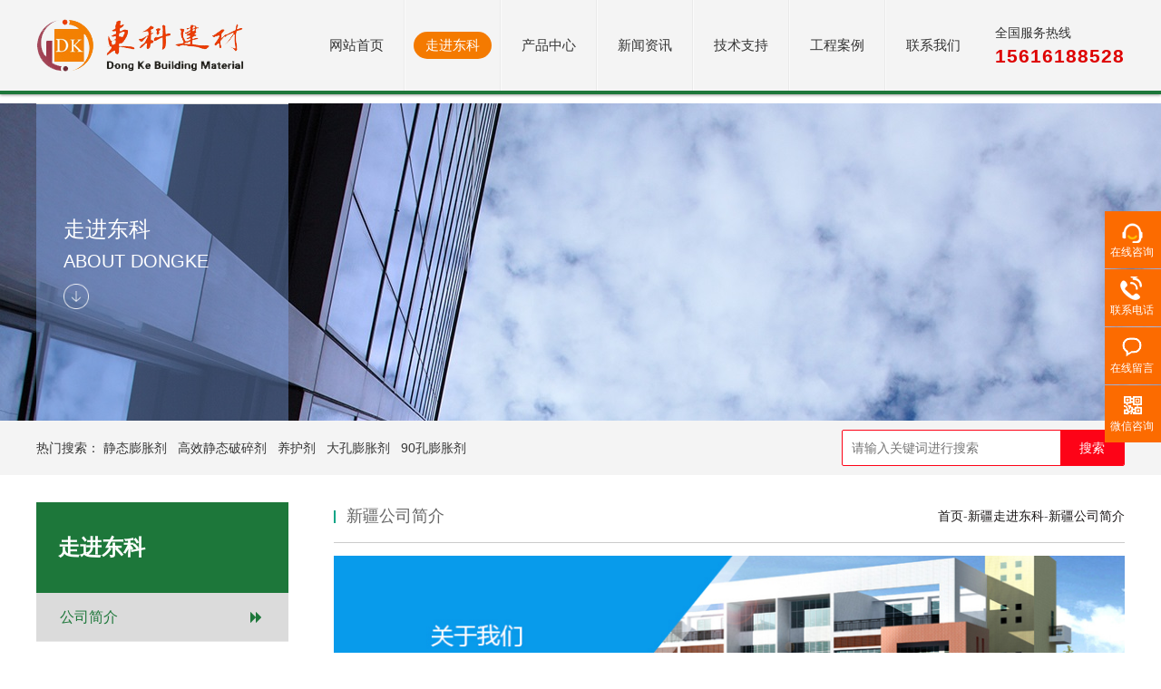

--- FILE ---
content_type: text/html; charset=utf-8
request_url: https://www.hndongke.com/xinjiang_gongsijianjie/
body_size: 9795
content:
<!doctype html>
<html>

<head>
  <meta charset="utf-8">
  <meta http-equiv="X-UA-Compatible" content="IE=edge,chrome=1">
  <meta name="renderer" content="webkit">
  <meta name="viewport"
    content="width=device-width, initial-scale=1.0, maximum-scale=1.0, minimum-scale=1.0, user-scalable=no">
  <meta name="apple-mobile-web-app-capable" content="yes">
  <meta name="apple-mobile-web-app-status-bar-style" content="black">
  <meta name="format-detection" content="telephone=no">
  <meta name="renderer" content="webkit|ie-comp|ie-stand">
  <meta http-equiv="X-UA-Compatible" content="IE=Edge">
  <meta name="keywords" content="新疆高效无声破碎剂,新疆静态爆破膨胀剂,新疆岩石膨胀炸药厂家">
  <meta name="description" content="东科建材生产高效无声膨胀剂,70-90大孔径(潜孔钻)静态破碎剂,岩石爆破剂,无声炸药价格,破裂剂,静爆剂,混凝土破碎剂,养护剂,水性脱模剂,脱模油,模板漆.广泛用于矿山开采,石头静力破碎,混凝土拆除!">

  <meta name="baidu-site-verification" content="VkcdTPKDOj" />
  <meta name="baidu-site-verification" content="code-5nQuxWxHvz" />

  <link href="/favicon.ico" type="image/x-icon" rel="shortcut icon" />

          <title date-x="3-">公司简介-长沙东科建材科技有限公司</title>
        



  <!--<link rel="stylesheet" href="/template/default/index/css/yunu.css">
<script type="text/javascript" src="/template/default/index/js/jquery-1.12.4.min.js"></script>
<script type="text/javascript" src="/template/default/index/js/mk.js"></script>
<script type="text/javascript" src="/template/default/index/js/jquery.lazyload.min.js"></script>-->
  <!-- <link rel="stylesheet" href="/template/default/index/css/wowslider1.css">
<link rel="stylesheet" href="/template/default/index/css/wowslider2.css"> -->
  <!--<link rel="stylesheet" href="/template/default/index/css/idangerous.swiper.css">-->

  <!--通用-->
  <link rel="stylesheet" href="/template/default/index/zcss/aos.css" />
  <link rel="stylesheet" href="/template/default/index/zcss/bootstrap.css" />
  <link rel="stylesheet" href="/template/default/index/zcss/bootstrap-datetimepicker.css" />
  <link rel="stylesheet" href="/template/default/index/zcss/idangerous.swiper.css" />
  <link rel="stylesheet" href="/template/default/index/zcss/animate.min.css" />
  <link rel="stylesheet" href="/template/default/index/zcss/font-awesome.min.css" />
  <link rel="stylesheet" href="/template/default/index/zcss/app.css?2021072902" />

  <link rel="stylesheet" href="/template/default/index/zcss/base.css?2021072902" />
  <link rel="stylesheet" href="/template/default/index/zcss/admin.css?2021072902" />


  <!--[if lt IE 9]> <link rel="stylesheet" href="/template/default/index/css/dcltie8.css" /> <![endif]-->
  <!-- HTML5 shim and Respond.js for IE8 support of HTML5 elements and media queries -->
  <!-- WARNING: Respond.js doesn't work if you view the page via file:// -->
  <!--[if lt IE 9]>
	<script src="/template/default/index/zjs/html5shiv.min.js"></script>
	<script src="/template/default/index/zjs/respond.min.js"></script>
<![endif]-->

  <script src="/template/default/index/zjs/jquery.min.js" type="text/javascript" charset="utf-8"></script>
  <script src="/template/default/index/layer/layer.js" type="text/javascript" charset="utf-8"></script>

</head>
<script>
  $(document).ready(function () {
    $('.horizo').click(function () {
      $('.horizo').find('a').toggleClass('curr')
      if ($('.horizo').find('a').hasClass('curr')) {
        $('.pull-right .e-navs').slideDown()
      } else {
        $('.pull-right .e-navs').slideUp()
      }
    });
  });
</script>

<body oncontextmenu="self.event.returnValue=false" oncopy="alert('对不起，禁止复制！');return false;">
  <div style="height: 70px;" class="u-mobile"></div>

  

<div class="io-head">
    <div class="ng-ini e-ini">
    	<div class="pelog" aos="fade-right">
    		<h1 class="e-logo">
	    		<a href="https://www.hndongke.com/xinjiang.html">
	    			<img src="/uploads/image/20190803/dd496a8cacbf6df37a09f9e0eca460a1.png" alt="" />
	    		</a>
	    	</h1> 
    	</div>
    	<div class="pull-right">
    		<div class="e-navs pull-left">
    			<ul>
    				
    				<li class="on-first">
    					<span class="eie "><span></span></span>
    					<a href="https://www.hndongke.com/xinjiang.html"  class="e-navs-top " >网站首页</a>
    				</li>

												<li>
								<span class="eie eie-show">
									<span></span>
								</span>
								<a href="https://www.hndongke.com/xinjiang_gongsijianjie/"
								   class="e-navs-top active">
								   走进东科								</a>
							    							    	<div class="e-navs-eve">
			    						<div class="e-navs-eve-ini">
			    										    								<span class="e-navs-eve-link">&bull;&nbsp;&nbsp;<a href="https://www.hndongke.com/xinjiang_gongsijianjie/">公司简介</a></span>
			    										    								<span class="e-navs-eve-link">&bull;&nbsp;&nbsp;<a href="https://www.hndongke.com/xinjiang_qiyewenhua/">企业文化</a></span>
			    										    						</div>
			    					</div>
							    							</li>
													<li>
								<span class="eie ">
									<span></span>
								</span>
								<a href="https://www.hndongke.com/xinjiang_product/"
								   class="e-navs-top ">
								   产品中心								</a>
							    							    	<div class="e-navs-eve">
			    						<div class="e-navs-eve-ini">
			    										    								<span class="e-navs-eve-link">&bull;&nbsp;&nbsp;<a href="https://www.hndongke.com/xinjiang_posuijixilie/">破碎剂系列</a></span>
			    										    								<span class="e-navs-eve-link">&bull;&nbsp;&nbsp;<a href="https://www.hndongke.com/xinjiang_pengzhangjixilie/">膨胀剂系列</a></span>
			    										    								<span class="e-navs-eve-link">&bull;&nbsp;&nbsp;<a href="https://www.hndongke.com/xinjiang_baopojixilie/">爆破剂系列</a></span>
			    										    								<span class="e-navs-eve-link">&bull;&nbsp;&nbsp;<a href="https://www.hndongke.com/xinjiang_tuomojixilie/">脱模剂系列</a></span>
			    										    						</div>
			    					</div>
							    							</li>
													<li>
								<span class="eie ">
									<span></span>
								</span>
								<a href="https://www.hndongke.com/xinjiang_news/"
								   class="e-navs-top ">
								   新闻资讯								</a>
							    							    	<div class="e-navs-eve">
			    						<div class="e-navs-eve-ini">
			    										    								<span class="e-navs-eve-link">&bull;&nbsp;&nbsp;<a href="https://www.hndongke.com/xinjiang_gongsixinwen/">公司新闻</a></span>
			    										    								<span class="e-navs-eve-link">&bull;&nbsp;&nbsp;<a href="https://www.hndongke.com/xinjiang_hangyedongtai/">行业动态</a></span>
			    										    						</div>
			    					</div>
							    							</li>
													<li>
								<span class="eie ">
									<span></span>
								</span>
								<a href="https://www.hndongke.com/xinjiang_chanpingzhishi/"
								   class="e-navs-top ">
								   技术支持								</a>
							    							    	<div class="e-navs-eve">
			    						<div class="e-navs-eve-ini">
			    										    								<span class="e-navs-eve-link">&bull;&nbsp;&nbsp;<a href="https://www.hndongke.com/xinjiang_chanpingzhishi/">产品知识</a></span>
			    										    								<span class="e-navs-eve-link">&bull;&nbsp;&nbsp;<a href="https://www.hndongke.com/xinjiang_xiazaizhongxin/">下载中心</a></span>
			    										    						</div>
			    					</div>
							    							</li>
													<li>
								<span class="eie ">
									<span></span>
								</span>
								<a href="https://www.hndongke.com/xinjiang_gongchenganli/"
								   class="e-navs-top ">
								   工程案例								</a>
							    							    	<div class="e-navs-eve">
			    						<div class="e-navs-eve-ini">
			    										    								<span class="e-navs-eve-link">&bull;&nbsp;&nbsp;<a href="https://www.hndongke.com/xinjiang_zhongtiexiangmu/">中铁项目</a></span>
			    										    								<span class="e-navs-eve-link">&bull;&nbsp;&nbsp;<a href="https://www.hndongke.com/xinjiang_kuangshanxiangmu/">矿山项目</a></span>
			    										    						</div>
			    					</div>
							    							</li>
													<li>
								<span class="eie ">
									<span></span>
								</span>
								<a href="https://www.hndongke.com/xinjiang_lianxifangshi/"
								   class="e-navs-top ">
								   联系我们								</a>
							    							    	<div class="e-navs-eve">
			    						<div class="e-navs-eve-ini">
			    										    								<span class="e-navs-eve-link">&bull;&nbsp;&nbsp;<a href="https://www.hndongke.com/xinjiang_lianxifangshi/">联系方式</a></span>
			    										    								<span class="e-navs-eve-link">&bull;&nbsp;&nbsp;<a href="https://www.hndongke.com/xinjiang_zaixianliuyan/">客户留言</a></span>
			    										    						</div>
			    					</div>
							    							</li>
											
    			</ul>
    		</div>
    		<div class="e-hotline  pull-left" aos="fade-left">
    			<h4>全国服务热线</h4>
    			<h3><p>15616188528</p></h3>
    		</div>
    	</div>
      <ul class="horizo">
        <li>
          <a><i></i><i></i><i></i></a>
        </li>
      </ul>
    </div>
</div>


<div class="aiay-head">
	<div class="io-head">
	    <div class="ng-ini e-ini">
	    	<div class="pelog" aos="fade-right">
	    		<h1 class="e-logo">
		    		<a href="https://www.hndongke.com/xinjiang.html">
		    			<img src="/uploads/image/20190814/ff56005ae01b27f46c3ea19d8ca562ed.png" alt="" />
		    		</a>
		    	</h1> 
	    	</div>
	    	<div class="e-navs pull-left">
    			<ul>
    				
    				<li class="on-first">
    					<a href="https://www.hndongke.com/xinjiang.html"  class="e-navs-top " >网站首页</a>
    				</li>
												<li class="tn-roem">
								<a href="https://www.hndongke.com/xinjiang_gongsijianjie/" class="e-navs-top active">走进东科</a>
							    							    	<div class="tn-eve">
			    						<div class="tn-eve-ini">
			    										    								<a href="https://www.hndongke.com/xinjiang_gongsijianjie/" class="tn-eve-link">公司简介</a>
			    										    								<a href="https://www.hndongke.com/xinjiang_qiyewenhua/" class="tn-eve-link">企业文化</a>
			    										    						</div>
			    					</div>
							    							</li>
													<li class="tn-roem">
								<a href="https://www.hndongke.com/xinjiang_product/" class="e-navs-top ">产品中心</a>
							    							    	<div class="tn-eve">
			    						<div class="tn-eve-ini">
			    										    								<a href="https://www.hndongke.com/xinjiang_posuijixilie/" class="tn-eve-link">破碎剂系列</a>
			    										    								<a href="https://www.hndongke.com/xinjiang_pengzhangjixilie/" class="tn-eve-link">膨胀剂系列</a>
			    										    								<a href="https://www.hndongke.com/xinjiang_baopojixilie/" class="tn-eve-link">爆破剂系列</a>
			    										    								<a href="https://www.hndongke.com/xinjiang_tuomojixilie/" class="tn-eve-link">脱模剂系列</a>
			    										    						</div>
			    					</div>
							    							</li>
													<li class="tn-roem">
								<a href="https://www.hndongke.com/xinjiang_news/" class="e-navs-top ">新闻资讯</a>
							    							    	<div class="tn-eve">
			    						<div class="tn-eve-ini">
			    										    								<a href="https://www.hndongke.com/xinjiang_gongsixinwen/" class="tn-eve-link">公司新闻</a>
			    										    								<a href="https://www.hndongke.com/xinjiang_hangyedongtai/" class="tn-eve-link">行业动态</a>
			    										    						</div>
			    					</div>
							    							</li>
													<li class="tn-roem">
								<a href="https://www.hndongke.com/xinjiang_chanpingzhishi/" class="e-navs-top ">技术支持</a>
							    							    	<div class="tn-eve">
			    						<div class="tn-eve-ini">
			    										    								<a href="https://www.hndongke.com/xinjiang_chanpingzhishi/" class="tn-eve-link">产品知识</a>
			    										    								<a href="https://www.hndongke.com/xinjiang_xiazaizhongxin/" class="tn-eve-link">下载中心</a>
			    										    						</div>
			    					</div>
							    							</li>
													<li class="tn-roem">
								<a href="https://www.hndongke.com/xinjiang_gongchenganli/" class="e-navs-top ">工程案例</a>
							    							    	<div class="tn-eve">
			    						<div class="tn-eve-ini">
			    										    								<a href="https://www.hndongke.com/xinjiang_zhongtiexiangmu/" class="tn-eve-link">中铁项目</a>
			    										    								<a href="https://www.hndongke.com/xinjiang_kuangshanxiangmu/" class="tn-eve-link">矿山项目</a>
			    										    						</div>
			    					</div>
							    							</li>
													<li class="tn-roem">
								<a href="https://www.hndongke.com/xinjiang_lianxifangshi/" class="e-navs-top ">联系我们</a>
							    							    	<div class="tn-eve">
			    						<div class="tn-eve-ini">
			    										    								<a href="https://www.hndongke.com/xinjiang_lianxifangshi/" class="tn-eve-link">联系方式</a>
			    										    								<a href="https://www.hndongke.com/xinjiang_zaixianliuyan/" class="tn-eve-link">客户留言</a>
			    										    						</div>
			    					</div>
							    							</li>
											
    			</ul>
    		</div>
	    	<div class="pull-right">
	    		<div class="e-hotline e-hotline-ccin pull-left" aos="fade-left">
	    			<span class="e-hotline-ico"><i class="fa fa-phone"></i></span>
	    			<h3><p>15616188528</p></h3>
	    		</div>
	    	</div>
        <ul class="horizo">
          <li>
            <a><i></i><i></i><i></i></a>
          </li>
        </ul>
	    </div>
	</div>
</div>



<div class="io-body">
<!--UPx io-body -->




<div class="io-hopeve">
	<div class="ng-ini">
		<div class="dns-win">
			<span class="dns-bg"></span>
		    <div class="dns-table">
		    	 <table class="table">
		    	 	<tr>
		    	 	 	<td>
		    	 	 				    	 	 		    <div class="dns-cont">
		    	 	 		    	<p class="dns-cn">走进东科</p>
    		    	 	 			<p class="dns-en">ABOUT DONGKE</p>
    		    	 	 			<p class="dns-ico"><img src="/template/default/index/zimg/icinodn.png"></p>
		    	 	 		    </div>
		    	 	 		
		    	 	 	</td>
		    	 	</tr>
		    	 </table> 
		    </div>
		</div>
	</div>
</div>
<div class="io-hopic" style="background-image:url(/uploads/image/20190818/b7e09ca67263c3c5c2a5b16869769316.jpg);" data-yin="子">
	<div class="ain-table hidden">
		<table class="table">
		 	<tr>
		 		<td>
		 			<p class="ain-en">ABOUT DONGKE</p>
		 			<p class="ain-cn">走进东科</p>
		 		</td>
		 	</tr>
		</table>
	</div>
</div>

 
    




<div class="pro-seek">
	<div class="ng-ini">
		<ul class="row">
			<li class="col-xs-8">
				<div class="e-hot">
					 热门搜索：
					 <a onclick="searchAuto('静态膨胀剂');">静态膨胀剂</a><span>&nbsp;&nbsp;</span>
					 <a onclick="searchAuto('高效静态破碎剂');">高效静态破碎剂</a><span>&nbsp;&nbsp;</span>
					 <a onclick="searchAuto('养护剂');">养护剂</a><span>&nbsp;&nbsp;</span>
					 <a onclick="searchAuto('大孔膨胀剂');">大孔膨胀剂</a><span>&nbsp;&nbsp;</span>
					 <a onclick="searchAuto('90孔膨胀剂');">90孔膨胀剂</a><span>&nbsp;&nbsp;</span>
				</div>
			</li>
			<li class="col-xs-4">
				<div class="e-search">
					<form action="https://www.hndongke.com/xinjiang_search/" method="post" id="search-fiee" onsubmit="return searchInfo(this);">
						<div class="e-search-input">
							<input type="text" name="key" value="" placeholder="请输入关键词进行搜索" />
						</div>
						<input type="submit" class="e-search-sub" value="搜索" autocomplete="off" />
					</form>
				</div>
			</li>
		</ul>
	</div>
</div>



    <div class="cony">
    	<div class="ng-ini">
    		<div class="row">
	    		<div class="col-xs-3">
	    			<div class="io-honav">
			<div class="tnt">
		    <table>
		    	<tr>
		    		<td>
	                    <span>走进东科</span>
		    		</td>
		    	</tr>
		    </table>
		</div>
		<div class="nays">
								<li>
						<a href="https://www.hndongke.com/xinjiang_gongsijianjie/" class="nays-two active">
							<span class="nays-two-bg"></span>
							<p class="nays-two-tit">公司简介</p>
							<span class="nays-two-ico"><i class="fa fa-forward"></i></span>
						</a>
					</li>
									<li>
						<a href="https://www.hndongke.com/xinjiang_qiyewenhua/" class="nays-two ">
							<span class="nays-two-bg"></span>
							<p class="nays-two-tit">企业文化</p>
							<span class="nays-two-ico"><i class="fa fa-forward"></i></span>
						</a>
					</li>
						</div>
	</div>


<div class="io-connav">
	<div class="th-tit">联系我们</div>
	<div class="th-pic"><img src="/uploads/image/20190809/0b34ae15420826fb6c3c4f668d07031c.jpg" /></div>
	<div class="th-wx th-down">
		<ul>
			<li>
				<a>
					<i class="fa fa-wechat"></i>桑经理
				</a>
			</li>
		</ul>
    </div>
	<div class="th-iey th-down">
		<p class="th-iey-the"><i class="fa fa-commenting-o"></i>联系方式</p>
		<div class="th-iey-text">
			售前咨询：15616188528<br/>
售后服务：18229927345		</div>
	</div>
	<div class="th-iey th-down">
		<p class="th-iey-the"><i class="fa fa-envelope-o"></i>电子邮箱</p>
		<div class="th-iey-text">
			476570793@qq.com		</div>
	</div>
	<div class="th-iey th-down">
		<p class="th-iey-the"><i class="fa fa-map-signs"></i>公司地址</p>
		<div class="th-iey-text">
			湖南省长沙市长沙县榔梨工业园		</div>
	</div>
</div>


 
    

	    		</div>
	    		<div class="col-xs-9">
	    			<div class="co-amin">
	    				
	    				<div class="co-amin-the">
	    					<span class="co-amin-the-ic"></span>
	    					<h3 class="co-amin-the-tit">新疆公司简介</h3>
	    					<div class="co-amin-the-pos"><a href="https://www.hndongke.com/xinjiang.html">首页</a>-<a href="https://www.hndongke.com/xinjiang_gongsijianjie/">新疆走进东科</a>-<a href="https://www.hndongke.com/xinjiang_gongsijianjie/">新疆公司简介</a></div>
	    				</div>
	    				<div class="nnavs">
	    																<li>
											<a href="https://www.hndongke.com/xinjiang_gongsijianjie/" class="nays-two active">
		
												<p class="nays-two-tit">公司简介</p>
	
											</a>
										</li>
																			<li>
											<a href="https://www.hndongke.com/xinjiang_qiyewenhua/" class="nays-two ">
		
												<p class="nays-two-tit">企业文化</p>
	
											</a>
										</li>
										    					</div>
	    				<div class="co-amin-cont">
	    					 <p style="text-align: center;"><span style="font-family: 微软雅黑,Microsoft YaHei;"><img src="https://www.hndongke.com//uploads/image/20191210/1575951163923054.jpg" title="1575951163923054.jpg" alt="about.jpg"/></span></p><p style="text-align: justify;"><span style="font-family: 微软雅黑,Microsoft YaHei;">&nbsp; &nbsp; &nbsp;长沙东科建材科技有限公司位于长株潭经济发展圈中心地带，是一家专业从事新型特种建材产品的研发、生产、销售为一体的高科技企业。<br/>&nbsp;&nbsp;&nbsp;&nbsp;&nbsp;东科建材专业产销<span style="color: rgb(255, 0, 0); font-family: 微软雅黑,Microsoft YaHei;">无声破碎剂、无声膨胀剂、静态破碎剂<span style="font-family: 微软雅黑;">、</span>爆破膨胀剂、岩石膨胀剂、混凝土养护剂、混凝土水性脱模剂、混凝土油性脱模剂、脱模漆</span>等特种建材产品。<br/>&nbsp;&nbsp;&nbsp;&nbsp;&nbsp;&nbsp;<a href="http://www.hndongke.com" target="_blank">静态膨胀剂</a>、<a href="http://www.hndongke.com" target="_blank">高效静态破碎剂</a>、<a href="http://www.hndongke.com" target="_blank">90孔特效静态破碎剂</a>产品广泛应用于：1.贵重岩石荒料开采及石料切割。2.普通岩石的破碎和松动，大尺寸竖井，抗滑桩，孔桩的开挖，沟槽深井的开凿。3.城市建筑、大型设备混凝土基础拆除、水利、路桥、隧道等工程需要“静态爆破法”破碎施工的工程。需保留部分的岩石或混凝土的完整性，结构强度要求不能受到任何损害的破碎拆除。4.不允许和不适宜使用炸药爆破和机械破碎施工的条件下，需要拆除的混凝土工程、岩石松动工程。5.欠挖处理及开挖和支护要求同时进行的边坡处理等工程，产品畅销全国31个省（市），同时出口东南亚、非洲、欧美等地区，公司在同行业属于实力型企业，在客户群体中具有良好信誉度和知名度。<br/>&nbsp;&nbsp;&nbsp;&nbsp;&nbsp;自成立以来，东科建材积极倡导并努力实践合作与共赢的精神，得到了各界合作伙伴与客户的广泛认同，企业凭借独特的产品研发条件及经验和技术的日益积累，同时依托湖南大学、中南大学等技术人才优势，已经在行业内得到飞跃的成长，竞争力也得已不断增强。先后获得“湖南省守合同重信用企业”，“湖南省优秀单位”等社会荣誉。在未来的发展历程中，东科建材贯彻将自身发展融入中国建材行业现代化进程，实现社会效益及企业价值最大化的企业使命和追求可持续健康发展、强化核心竞争力的企业经营目标。<br/>&nbsp;&nbsp;&nbsp;&nbsp;&nbsp;我们始终遵循“以人为本，科技领先，诚信经营，品质保证”的经营理念。以国家发展循环经济产业政策为导向，坚持绿色、环保、节能的产业研发方向，不断优化产品结构，提升产业档次，致力于技术创新，努力提高产品的科技含量和附加值。使售前、售中、售后到延伸服务，力争达到精细完美，实现产品的创新、技术的创新、服务的创新．超越自我，在中国建材之路上取得更大的成功。<br/>&nbsp;&nbsp;&nbsp;&nbsp;&nbsp;本公司秉承合作、共赢的商业理念，竭诚为广大客户服务，多年来，凭借优异的产品质量,赢得大家的支持和信赖。东科建材努力寻求与相关行业建立长期合作的伙伴关系，本着共赢的原则，愿与您精诚合作，共创美好明天！</span><span style="color: black; font-family: 宋体; font-size: 16px;"><br/></span></p><div class="banner_bar_bd fix"><div class="bd_l"><div class="bd_l_box fix"><div class="dine"><div class="num"><em class="_banner_num1 animnum">0</em><em class="mnuns">1080</em></div><div class="txt">注册资金1080万元</div></div><div class="dine"><div class="num"><em class="_banner_num2 animnum">0</em><em class="mnuns">50</em></div><div class="txt">现有职工50人</div></div><div class="dine"><div class="num"><em class="_banner_num3 animnum">0</em><em class="mnuns">5000</em></div><div class="txt">成功案例5000个</div></div><div class="dine"><div class="num"><em class="_banner_num4 animnum">0</em><em class="mnuns">10000</em></div><div class="txt">客户资源10000家</div></div><div class="clearfix"></div></div></div></div>	    				</div>
	    				
	    			</div>
	    		</div>
	    	</div> 
    	</div>
    </div>
    
</div>
<!--UPx io-body -->

   
 
   <div class="io-blogrolls">
   	    <div class="ng-ini">
   	   	   	
                      			   友情提示： 
        			   <span class="de-orange">国内高效静态破碎剂生产领导者，70-115mm大孔径(潜孔钻)无声破碎剂源头厂家！</span>
        						
   	    </div>
   </div>
   
   <div class="io-end">
   	    <div class="ng-ini">
   	    	<div class="et-up">
   	    		<ul class="row">
   	    			<li class="col-xs-7 et-col-a7" aos="fade-up-left" aos-duration="1400">
   	    				<div class="st-nav">
   	    					<ul class="row">
   	    						
   	    						   	    							<li class="col-xs-2">
	   	    					    	<h4 class="st-nav-the"><a href="https://www.hndongke.com/xinjiang_gongsijianjie/">走进东科</a><span class="st-ell"></span></h4>
	   	    					    	<div class="st-nav-list">
	   	    					    			   	    					    		<p><a href="https://www.hndongke.com/xinjiang_gongsijianjie/">公司简介</a></p>
	   	    					    			   	    					    		<p><a href="https://www.hndongke.com/xinjiang_qiyewenhua/">企业文化</a></p>
	   	    					    			   	    					    	</div>
	   	    					    </li>
   	    						   	    							<li class="col-xs-2">
	   	    					    	<h4 class="st-nav-the"><a href="https://www.hndongke.com/xinjiang_product/">产品中心</a><span class="st-ell"></span></h4>
	   	    					    	<div class="st-nav-list">
	   	    					    			   	    					    		<p><a href="https://www.hndongke.com/xinjiang_posuijixilie/">破碎剂系列</a></p>
	   	    					    			   	    					    		<p><a href="https://www.hndongke.com/xinjiang_pengzhangjixilie/">膨胀剂系列</a></p>
	   	    					    			   	    					    		<p><a href="https://www.hndongke.com/xinjiang_baopojixilie/">爆破剂系列</a></p>
	   	    					    			   	    					    		<p><a href="https://www.hndongke.com/xinjiang_tuomojixilie/">脱模剂系列</a></p>
	   	    					    			   	    					    	</div>
	   	    					    </li>
   	    						   	    							<li class="col-xs-2">
	   	    					    	<h4 class="st-nav-the"><a href="https://www.hndongke.com/xinjiang_news/">新闻资讯</a><span class="st-ell"></span></h4>
	   	    					    	<div class="st-nav-list">
	   	    					    			   	    					    		<p><a href="https://www.hndongke.com/xinjiang_gongsixinwen/">公司新闻</a></p>
	   	    					    			   	    					    		<p><a href="https://www.hndongke.com/xinjiang_hangyedongtai/">行业动态</a></p>
	   	    					    			   	    					    	</div>
	   	    					    </li>
   	    						   	    							<li class="col-xs-2">
	   	    					    	<h4 class="st-nav-the"><a href="https://www.hndongke.com/xinjiang_chanpingzhishi/">技术支持</a><span class="st-ell"></span></h4>
	   	    					    	<div class="st-nav-list">
	   	    					    			   	    					    		<p><a href="https://www.hndongke.com/xinjiang_chanpingzhishi/">产品知识</a></p>
	   	    					    			   	    					    		<p><a href="https://www.hndongke.com/xinjiang_xiazaizhongxin/">下载中心</a></p>
	   	    					    			   	    					    	</div>
	   	    					    </li>
   	    						   	    							<li class="col-xs-2">
	   	    					    	<h4 class="st-nav-the"><a href="https://www.hndongke.com/xinjiang_gongchenganli/">工程案例</a><span class="st-ell"></span></h4>
	   	    					    	<div class="st-nav-list">
	   	    					    			   	    					    		<p><a href="https://www.hndongke.com/xinjiang_zhongtiexiangmu/">中铁项目</a></p>
	   	    					    			   	    					    		<p><a href="https://www.hndongke.com/xinjiang_kuangshanxiangmu/">矿山项目</a></p>
	   	    					    			   	    					    	</div>
	   	    					    </li>
   	    						   	    							<li class="col-xs-2">
	   	    					    	<h4 class="st-nav-the"><a href="https://www.hndongke.com/xinjiang_lianxifangshi/">联系我们</a><span class="st-ell"></span></h4>
	   	    					    	<div class="st-nav-list">
	   	    					    			   	    					    		<p><a href="https://www.hndongke.com/xinjiang_lianxifangshi/">联系方式</a></p>
	   	    					    			   	    					    		<p><a href="https://www.hndongke.com/xinjiang_zaixianliuyan/">客户留言</a></p>
	   	    					    			   	    					    	</div>
	   	    					    </li>
   	    						   	    						
   	    					</ul>
   	    				</div>
   	    			</li>
   	    			<li class="col-xs-3 et-col-a3" aos="fade-up-right" aos-duration="1400">
   	    				<div class="st-comp">
   	    					<h4 class="st-comp-tit">
   	    						长沙东科建材科技有限公司   	    					</h4>
   	    					<div class="st-comp-text">
   	    						地址：湖南省长沙县榔梨工业园<br/>
售前咨询：15616188528<br/>
售后服务：18229927345<br/>
邮箱：476570793@qq.com   	    					</div>
   	    				</div>

                 <div  class="u-mobile">
                  <img src="/uploads/image/20190805/fce084083427c9355b64baa90ee1400f.jpg" />                  <p>扫一扫，关注我们</p>
                </div>
   	    			</li>
   	    			<li class="col-xs-2 et-col-a2" aos="fade-up-right" aos-duration="1400">
   	    				<div class="st-code ng-pull-right">
   	    					<img src="/uploads/image/20190805/fce084083427c9355b64baa90ee1400f.jpg" />   	    					<span class="ng-both"></span>
   	    					<p>扫一扫，关注我们</p>
   	    				</div>
   	    			</li>
   	    		</ul>
   	    	</div>
   	    </div>

          <div class="et-down">
              <div class="ng-ini">
                  <div class="et-copy">
                      <p>Copyright ©2011-2020 长沙东科建材科技有限公司 版权所有. <a href="http://beian.miit.gov.cn/" target="_blank" style="color:#FFF">湘ICP备11014982号-5</a>. <a target="_blank" href="http://www.beian.gov.cn/portal/registerSystemInfo?recordcode=43010202001195" >湘公网安备 43010202001195号</a>
</p>
                                        </div>
              </div>
          </div>

   </div>
   
   
   
   <div class="modal fade ioe-modal" id="mo-code" tabindex="-1" role="dialog" aria-labelledby="mySmallModalLabel">
	    <div class="modal-dialog modal-sm" role="document">
		    <div class="modal-content">
			    <div class="modal-header">
			        <div class="vok-the">
				        <div class="progress">
					        <div class="progress-bar progress-bar-info progress-bar-striped active" role="progressbar" aria-valuenow="40" aria-valuemin="0" aria-valuemax="100" style="width: 100%">
					         	<span class="sr-only"></span>
					        </div>
				        </div>
				    </div>
			        <button type="button" class="close" data-dismiss="modal" aria-label="Close"><span aria-hidden="true">&times;</span></button>
			        <h5 class="mt-tit"></h5>
			    </div>
			    <div class="modal-body">
			     	
			     	<div class="vips-toup">
			     	    <img class="mt-pic" src="" alt="" />
			     	    <p class="mt-text"></p>
			     	</div>
			     	
			    </div>
			    <div class="modal-footer">
			    	<button type="button" class="btn btn-default btn-block" data-dismiss="modal">关闭</button>
			    </div>
		    </div>
	    </div>
    </div>
    
    

    <script type="text/javascript">
       
      $(function (){

          var time;
          var $client = $('.client-2');
          var $c = $client.find('#client-2');
          $client.css({
              'marginTop': -($client.height() / 2)
          });
          $c.find('li').hover(
              function (){
                  var scope = this;
                  time = setTimeout(function () {
                      var divDom = $(scope).children('div');
                      var maxWidth = divDom.width();
                      $(scope).stop().animate({
                          left: 77 - maxWidth
                      }, 'normal', function () {
                          var pic = $(scope).find('.my-kefu-weixin-pic');
                          if (pic.length > 0) {
                              pic.show();
                          }
                      });
                  }, 100);
              },function () {
                  var pic = $(this).find('.my-kefu-weixin-pic');
                  if (pic.length > 0) {
                      pic.hide();
                  }
                  clearTimeout(time);
                     $(this).stop().animate({
                         left: 0
                     }, 'normal', function () {
                  });
              }
          );

          $(window).scroll(function () {
              var scrollTop = document.documentElement.scrollTop || window.pageYOffset || document.body.scrollTop;
              var eltop = $c.find('.my-kefu-ftop');
              if (scrollTop > 0) {
                  eltop.show();
              } else {
                  eltop.hide();
              }
              var oTop = $(document).scrollTop();
              if (oTop > 300) {
                  $('.yunu-header-fix').stop().animate({ 'top': '0' }, 300);
              }
              else {
                  $('.yunu-header-fix').stop().animate({ 'top': '-83' }, 300);
              }
          });
          $c.find('.my-kefu-ftop').click(function () {
              var scrollTop = document.documentElement.scrollTop || window.pageYOffset || document.body.scrollTop;
              if (scrollTop > 0) {
                  $('html,body').animate({
                      scrollTop: 0
                  }, 'slow');
              }
          });

          $(window).scroll(function () {
            if ($(this).scrollTop() > 500) {
              $('.f-fixed').removeClass('off').addClass('on');
            }
            else {
              $('.f-fixed').removeClass('on').addClass('off');
            }
          });
          $(".f-fixed").click(function(e) {
            e.preventDefault();
            $("html, body").animate({ scrollTop: 0 }, "slow");
            return false;
          });

      });

    </script>


    <div class="client-2">
     <ul id="client-2">
       <li class="my-kefu-qq">
         <div class="my-kefu-main">
           <div class="my-kefu-left"> <a class="online-contact-btn" href="https://affim.baidu.com/unique_7567175/chat?siteId=13903739&userId=7567175&siteToken=8dc4f34b89d3f2160c42f1b68bb92d16" target="_blank"> <i></i>
             <p> 在线咨询 </p>
             </a> </div>
           <div class="my-kefu-right"></div>
         </div>
       </li>
       <li class="my-kefu-tel">
         <div class="my-kefu-tel-main">
           <div class="my-kefu-left"> <i></i>
             <p>联系电话 </p>
           </div>
           <div class="my-kefu-tel-right">15616188528</div>
         </div>
       </li>
       <li class="my-kefu-liuyan">
         <div class="my-kefu-main">
           <div class="my-kefu-left"> <a href="https://www.hndongke.com/xinjiang_zaixianliuyan/" title="在线留言"> <i></i>
             <p> 在线留言 </p>
             </a> </div>
           <div class="my-kefu-right"></div>
         </div>
       </li>
       <li class="my-kefu-weixin">
         <div class="my-kefu-main">
           <div class="my-kefu-left"> <i></i>
             <p> 微信咨询 </p>
           </div>
           <div class="my-kefu-right"> </div>
           <div class="my-kefu-weixin-pic"><img src="/uploads/image/20190807/1565141378573441.jpg" /></div>
         </div>
       </li>
       <li class="my-kefu-ftop">
         <div class="my-kefu-main">
           <div class="my-kefu-left"> <a href="javascript:;"> <i></i>
             <p>返回顶部</p>
             </a> </div>
           <div class="my-kefu-right"></div>
         </div>
       </li>
     </ul>
   </div>


   <style type="text/css">

       .jz_popup_qrcode{width:200px;height:217px;position:fixed;z-index:9031; display:none;}
       .jz_popup_qrcode.show{display:block;}
       .jz_popup_qrcode .content{height:100%;background-color:#fff;border-radius:2px;-webkit-box-shadow:0 0 10px rgba(0,0,0,.15);-ms-box-shadow:0 0 10px rgba(0,0,0,.15);box-shadow:0 0 10px rgba(0,0,0,.15)}
       .jz_popup_qrcode .close_btn{width:24px;height:24px;cursor:pointer;position:absolute;right:6px;top:6px; line-height:24px; font-size:16px; color:#000; text-align:center;  }
       .jz_popup_qrcode .qrcode_img{width:120px;height:120px;margin-top:35px;margin-left:40px}
       .jz_popup_qrcode .tip_text{margin-top:15px;color:#333;font-size:13px;text-align:center;font-family:"Microsoft YaHei"}
       .jz_popup_qrcode.effect_fade .content{-webkit-transform:scale(.6);transform:scale(.6);opacity:0;-webkit-transition:all .3s;transition:all .3s}
       .jz_popup_qrcode.effect_fade.show .content{-webkit-transform:scale(1);transform:scale(1);opacity:1}

   </style>

   <script type="text/javascript">
      
        $(function (){
           
            $('.io-connav .th-wx li a').click(function (event) { 
                //取消事件冒泡 
                event.stopPropagation(); 
                //按钮的toggle,如果div是可见的,点击按钮切换为隐藏的;如果是隐藏的,切换为可见的。 
                $('.jz_popup_qrcode').addClass("show").css({ 'top' : $(this).offset().top - $(window).scrollTop() ,'left' : $(this).offset().left + 90 });
                    return false;
            }); 
              //点击空白处隐藏弹出层，下面为滑动消失效果和淡出消失效果。
            $(document).click(function(event){
                    // var _con = $('.jz_popup_qrcode');  // 设置目标区域
                    // if(!_con.is(event.target) && _con.has(event.target).length === 0){ // Mark 1
                       //$('#divTop').slideUp('slow');  //滑动消失
                       $('.jz_popup_qrcode').removeClass("show");
                    // }
            });

        });

   </script>



   <div class="jz_popup_qrcode effect_fade">
      <div class="content">
         <div class="close_btn"><i class="fa fa-close"></i></div>
         <img class="qrcode_img" src="/uploads/image/20190807/1565141378573441.jpg" alt="请使用微信扫一扫">
         <p class="tip_text">请使用微信扫一扫</p>
      </div>
   </div>
 
  <script src="/template/default/index/zjs/jquery.animateNumber.js" type="text/javascript" charset="utf-8"></script>
	<script src="/template/default/index/zjs/jquery-fing-1.0.js" type="text/javascript" charset="utf-8"></script>
	<script src="/template/default/index/zjs/idangerous.swiper.min.js" type="text/javascript" charset="utf-8"></script>
	<script src="/template/default/index/zjs/aos.js" type="text/javascript" charset="utf-8"></script>
	<script src="/template/default/index/zjs/bootstrap.min.js" type="text/javascript" charset="utf-8"></script>
	<script src="/template/default/index/zjs/bootstrap-datetimepicker.min.js" type="text/javascript" charset="UTF-8"></script>
	<script src="/template/default/index/zjs/app.js" type="text/javascript" charset="utf-8"></script>

  <footer class="f-footer" >
    <dl>
      <dt>
        <a  href="https://www.hndongke.com/xinjiang.html">
        <span class="mui-icon iconfont icon-home"></span>
          <p>首页</p>
        </a>
        <a onclick="window.history.go(-1)">
          <span class="mui-icon iconfont icon-fanhui"></span>
          <p>返回</p>
        </a>
        <a  href="tel:15616188528">
          <span class="mui-icon iconfont icon-dianhua"></span>
          <p>咨询热线</p>
        </a>
        <a href="https://affim.baidu.com/unique_7567175/chat?siteId=13903739&userId=7567175&siteToken=8dc4f34b89d3f2160c42f1b68bb92d16">
          <span class="mui-icon iconfont icon-zaixianzixun"></span>
          <p>在线客服</p>
        </a>
      </dt>
    </dl>
  </footer>
  
  <script>
(function(){
    var bp = document.createElement('script');
    var curProtocol = window.location.protocol.split(':')[0];
    if (curProtocol === 'https') {
        bp.src = 'https://zz.bdstatic.com/linksubmit/push.js';
    }
    else {
        bp.src = 'http://push.zhanzhang.baidu.com/push.js';
    }
    var s = document.getElementsByTagName("script")[0];
    s.parentNode.insertBefore(bp, s);
})();
</script>
<script>
var _hmt = _hmt || [];
(function() {
  var hm = document.createElement("script");
  hm.src = "https://hm.baidu.com/hm.js?8dc4f34b89d3f2160c42f1b68bb92d16";
  var s = document.getElementsByTagName("script")[0]; 
  s.parentNode.insertBefore(hm, s);
})();
</script>


  <a href="javascript:;" class="f-fixed"><img src="data:image/svg+xml,%3Csvg%20version=%221.1%22%20xmlns=%22http://www.w3.org/2000/svg%22%20xmlns:xlink=%22http://www.w3.org/1999/xlink%22%20x=%220px%22%20y=%220px%22%20width=%2212px%22%20height=%228px%22%20viewBox=%220%200%2012%208%22%20enable-background=%22new%200%200%2012%208%22%20xml:space=%22preserve%22%3E%3Cpolygon%20fill=%22white%22%20points=%225.999,3.376%201.6,8%200,6.303%205.999,0%2012,6.303%2010.4,8%20%22/%3E%3C/svg%3E" alt="Top" /></a>
	
</body>
</html>


--- FILE ---
content_type: text/css
request_url: https://www.hndongke.com/template/default/index/zcss/app.css?2021072902
body_size: 10305
content:
/*DC项目*/

@charset "utf-8";

html{
	 color:#1A1617; font-size:62.5%;
	font-family:'trebuchet\ ms','Microsoft yahei',Arial !important;}
body,div,dl,dt,dd,ul,ol,li,h1,h2,h3,h4,h5,h6,pre,code,form,fieldset,legend,input,button,textarea,p,blockquote,th,td { margin:0; padding:0; }
body { background:#fff; font-size:14px; width:100%; overflow-x: auto; margin:0px auto; min-width:1200px; font-family:'Microsoft yahei',Arial !important;}
a { color:#1A1617; text-decoration:none; outline: none !important; }
a:hover{text-decoration:none;}
img { border:none; }
ol,ul,li { list-style:none; }
i{background-color:none;}
img{ max-width:100%;}
body{
     -webkit-overflow-scrolling : touch;
}

/*select::-ms-expand { display: none; }*/

input[type="text"],
input[type="button"],
textarea,
select{
	 	/*-webkit-appearance:none;
	appearance:none;
	  appearance:none;
  -moz-appearance:none;
  -webkit-appearance:none;*/
}
@keyframes flotage{
	   50%{-webkit-transform:translate(0px,-6px);-moz-transform:translate(0px,-6px);-ms-transform:translate(0px,-6px);-o-transform:translate(0px,-6px);},
	   100%{-webkit-transform:translate(0px,-3px);-moz-transform:translate(0px,-3px);-ms-transform:translate(0px,-3px);-o-transform:translate(0px,-3px);}
}
@keyframes flotageMax{
	   50%{-webkit-transform:translate(0px,-10px);-moz-transform:translate(0px,-10px);-ms-transform:translate(0px,-10px);-o-transform:translate(0px,-10px);},
	   100%{-webkit-transform:translate(0px,-2px);-moz-transform:translate(0px,-2px);-ms-transform:translate(0px,-2px);-o-transform:translate(0px,-2px);}
}
@keyframes bounce{0%,100%,20%,53%,80%{
	-webkit-transition-timing-function:cubic-bezier(0.215,.61,.355,1);
	transition-timing-function:cubic-bezier(0.215,.61,.355,1);
	-webkit-transform:translate3d(0,0,0);transform:translate3d(0,0,0)
	}
	40%,43%{
		-webkit-transition-timing-function:cubic-bezier(0.755,.050,.855,.060);
		transition-timing-function:cubic-bezier(0.755,.050,.855,.060);
		-webkit-transform:translate3d(0,-30px,0);
		transform:translate3d(0,-30px,0)
	}
	70%{
		-webkit-transition-timing-function:cubic-bezier(0.755,.050,.855,.060);
		transition-timing-function:cubic-bezier(0.755,.050,.855,.060);
		-webkit-transform:translate3d(0,-15px,0);
		transform:translate3d(0,-15px,0)
	}
	90%{
		-webkit-transform:translate3d(0,-4px,0);
		transform:translate3d(0,-4px,0)
	}
}
@keyframes bounce_ease{
	0%,100%,20%,53%,80%{
	-webkit-transition-timing-function:cubic-bezier(0.215,.61,.355,1);
	transition-timing-function:cubic-bezier(0.215,.61,.355,1);
	-webkit-transform:translate3d(0,0,0);transform:translate3d(0,0,0)
	}
	40%,43%{
		-webkit-transition-timing-function:cubic-bezier(0.755,.050,.855,.060);
		transition-timing-function:cubic-bezier(0.755,.050,.855,.060);
		-webkit-transform:translate3d(0,-10px,0);
		transform:translate3d(0,-10px,0)
	}
	70%{
		-webkit-transition-timing-function:cubic-bezier(0.755,.050,.855,.060);
		transition-timing-function:cubic-bezier(0.755,.050,.855,.060);
		-webkit-transform:translate3d(0,-6px,0);
		transform:translate3d(0,-6px,0)
	}
	90%{
		-webkit-transform:translate3d(0,-3px,0);
		transform:translate3d(0,-3px,0)
	}
}

@keyframes dc-amin{
	 0%{left:0%; top:0%; background-color:#0B9DE5;}
	 50%{left:24%; top:24%; background-color:#044078;}
	 100%{left:0%; top:0%; background-color:#0B9DE5;}
}
@keyframes de-amin{
	 0%{left:24%; top:24%; background-color:#044078;}
	 50%{left:0%; top:0%; background-color:#0B9DE5;}
	 100%{left:24%; top:24%; background-color:#044078;}
}


@keyframes wave{
	  0%{
	  	   background-color:rgba(230,0,17,.6);
	  	   transform:scale(.9,.9);
	  }
	  100%{
	  	  background-color:rgba(230,0,17,.1);
	  	  transform:scale(2,2);
	  }
}
@keyframes elasticity_point{
	  0%,100%{transform:scale(1,1);}
	  33%{transform:scale(1.1,0.9);}
	  66%{transform:scale(0.9,1.1);}
}
@keyframes te_downing{
	  0%,100%{transform:translateY(0px);}
	  33%{transform:translateY(5px);}
	  66%{transform:translateY(10px);}
}

@keyframes in_selected{
	  0%{transform:rotate(0deg);}
	  100%{transform:rotate(360deg);}
}

@keyframes shake-slow{2%{transform:translate(7px, -8px) rotate(.5deg)}4%{transform:translate(-6px, 4px) rotate(3.5deg)}6%{transform:translate(0px, -9px) rotate(-.5deg)}8%{transform:translate(3px, 5px) rotate(1.5deg)}10%{transform:translate(7px, -4px) rotate(-2.5deg)}12%{transform:translate(-2px, 9px) rotate(.5deg)}14%{transform:translate(7px, -9px) rotate(-1.5deg)}16%{transform:translate(-3px, 6px) rotate(-1.5deg)}18%{transform:translate(-2px, -5px) rotate(-1.5deg)}20%{transform:translate(7px, 5px) rotate(2.5deg)}22%{transform:translate(7px, 5px) rotate(.5deg)}24%{transform:translate(10px, -2px) rotate(.5deg)}26%{transform:translate(7px, -4px) rotate(.5deg)}28%{transform:translate(6px, 0px) rotate(-1.5deg)}30%{transform:translate(-8px, -6px) rotate(-.5deg)}32%{transform:translate(8px, 6px) rotate(-2.5deg)}34%{transform:translate(6px, 2px) rotate(2.5deg)}36%{transform:translate(0px, 2px) rotate(2.5deg)}38%{transform:translate(1px, 1px) rotate(2.5deg)}40%{transform:translate(4px, 5px) rotate(-1.5deg)}42%{transform:translate(2px, 8px) rotate(-2.5deg)}44%{transform:translate(-9px, 8px) rotate(-2.5deg)}46%{transform:translate(0px, -3px) rotate(.5deg)}48%{transform:translate(-2px, 7px) rotate(2.5deg)}50%{transform:translate(-8px, 5px) rotate(-2.5deg)}52%{transform:translate(-3px, -5px) rotate(-1.5deg)}54%{transform:translate(7px, -8px) rotate(-.5deg)}56%{transform:translate(10px, 10px) rotate(-1.5deg)}58%{transform:translate(9px, 8px) rotate(-2.5deg)}60%{transform:translate(5px, -3px) rotate(.5deg)}62%{transform:translate(-6px, 0px) rotate(1.5deg)}64%{transform:translate(-7px, 5px) rotate(-1.5deg)}66%{transform:translate(1px, 4px) rotate(2.5deg)}68%{transform:translate(-1px, -5px) rotate(1.5deg)}70%{transform:translate(-6px, 5px) rotate(-.5deg)}72%{transform:translate(-8px, 5px) rotate(1.5deg)}74%{transform:translate(2px, 0px) rotate(3.5deg)}76%{transform:translate(10px, -4px) rotate(3.5deg)}78%{transform:translate(-8px, 7px) rotate(1.5deg)}80%{transform:translate(2px, 5px) rotate(.5deg)}82%{transform:translate(3px, 3px) rotate(-1.5deg)}84%{transform:translate(3px, -6px) rotate(2.5deg)}86%{transform:translate(-1px, 6px) rotate(-2.5deg)}88%{transform:translate(6px, 2px) rotate(1.5deg)}90%{transform:translate(5px, 5px) rotate(.5deg)}92%{transform:translate(2px, -8px) rotate(3.5deg)}94%{transform:translate(3px, 8px) rotate(-1.5deg)}96%{transform:translate(-7px, -5px) rotate(2.5deg)}98%{transform:translate(-3px, -9px) rotate(3.5deg)}0%,100%{transform:translate(0, 0) rotate(0)}}


@keyframes keoleft{0%{ left : -100%;}100%{left : 0%; }}
@keyframes keoright{0%{ right : -100%;}100%{right : 0%; }}

@-webkit-keyframes colorhue {
  from {
    -webkit-filter: hue-rotate(0deg);
  }
  to {
    -webkit-filter: hue-rotate(-360deg);
  }
}

html.forbid-roll{
	  height:100%; overflow:hidden;
	  width:100%;
}
html.forbid-roll body{
	  height:100%; overflow:hidden;
	  width:100%; position:relative;
}
.ng-fault{ width:100%; overflow:hidden; }

.ng-container{ position:relative;}

.ng-bg{ background-color:rgba(0,0,0,.1);}

.ng-bg-theme{ background-color:#C9293E !important;}

.ng-bg-ccc{ background-color:#F9F9F9 !important;}

.ng-bg-fff{ background-color:#fff  !important;}

.ng-bg-fuse{ background-color:#FDD1B0  !important;}

.ng-bg-assist{ background-color:#F1F1F1;}

.ng-bg-info{ background-color:#6FB7FA;}

.ng-bg-succeed{ background-color:#A5DA43;}

.ng-bg-warning{ background-color:#FFCA3B;}

.ng-bg-danger{ background-color:#FF8F76;}

.ng-bg-black{ background-color:#000; }

.ng-pull-left{ float:left;}

.ng-pull-right{ float:right;}

.ng-viv,.zh-padd{ padding-left:12px; padding-right:12px;}

.ng-oa a{ display:block; width:100%; overflow:hidden;}

.ng-oa a img{ display:block; width:100%;}

.box-test{box-shadow:0px 0px 10px pink inset;}

.gr-row{ margin-left:-15px; margin-right:-15px; *zoom:1; _position:relative;}

.gr-col{ float:left; min-height:1px;}

.gr-padd{ padding-left:15px; padding-right:15px;}

#_embed_v3_frmc{
	 display:none !important;
	 visibility:hidden !important;
	 opacity:0 !important;
}
   

.ng-trans{
	-webkit-transition:all .3s ease-in 0s;
    -moz-transition:all .3s ease-in 0s;
    -o-transition:all .3s ease-in 0s;
    transition:all .3s ease-in 0s;
}

.ng-tales{
	  display:table;
	  width:100%;
	  height:100%;
	  vertical-align:middle;
	  text-align:center;
}
.ng-tales .ng-tcell{
	  display:table-cell;
	  width:100%;
	  vertical-align:middle;
	  text-align:center;
}
.ng-ini{
	  width:1200px;
	  margin:0px auto;
}

.ng-both{
	clear:both;
	height:0px;
	width:100%;
	display:block;
	opacity:0;
	
}






/*Project Initiation*/


.aiay-head{
	position:fixed;
	z-index:400;
	top:-400px; left:0px;
	width:100%;
}

.io-head{
	background-color:#F4F4F4;
	/*border-bottom:4px solid #07A486;*/
	border-bottom:4px solid #1D773A;
	position:relative; z-index:200;
	box-shadow:0px 1px 3px rgba(0,0,0,.4);
	margin:0px 0px 10px;
}
.io-head .e-ini{
	height:100px;
}
.io-head .pelog{
	height:100%; width:1px;
	float:left; position:relative;
}
.io-head .e-logo{
	position:absolute;
	height:100px;
	width:250px;
	top:0px; left:0px;
}
.io-head .e-logo a{
	height:60px; display:block;
	position:absolute;
	top:50%; margin-top:-30px;
}
.io-head .e-logo a img{
	height:100%; display:block;
}
.io-head .e-navs{
	height:100px;
}
.io-head .e-navs>ul>li{
	float:left;
}

.io-head .e-navs>ul>li .eie{
	width:100%; height:0px;
	display:block;
	position:relative;
    z-index:2;
}
.io-head .e-navs>ul>li .eie>span{
    background-color:#F47A00;
    
    /*background-color:#1D773A;*/
    position:absolute;
    top:35px; height:30px;
    left:10px; right:10px;
    z-index:2;	
    border-radius:20px;
    display:none;
}
.aiay-head .io-head .e-navs>ul>li .eie>span{
    top:28px;
}

.io-head .e-navs>ul>li .eie.eie-show>span{
	display:block;
}
.io-head .e-navs>ul>li:hover .eie>span{
	display:block;
}

.io-head .e-navs-top{
	height:100%; display:block;
	line-height:100px; font-size:15px;
	color:#353535; padding:0px 22px;
	border-left:1px solid #FBFBFB;
	border-right:1px solid #EAEAEA;
	position:relative;
	z-index:8;
}
.io-head .e-navs-top.active,
.io-head .e-navs>ul>li:hover .e-navs-top{
	color:#fff;
}
.io-head .e-navs>ul>li:last-child .e-navs-top{
	border-right:0px;
}
.io-head .e-navs>ul>li.on-first .e-navs-top{
	border-left:0px;
}
.io-head .e-navs>ul>li.on-last .e-navs-top{
	border-right:0px;
}
.io-head .e-navs-eve{
	position:absolute;
    top:100%; left:0px;
    width:100%; overflow:hidden;
    background-image:url(../zimg/psmc.png);
    height:0px;
}
.io-head .e-navs-eve-ini{
	height:40px; top:50%; margin-top:-20px; left:0px;
	/*background-color:violet;*/
	position:absolute; line-height:40px;
	font-size:14px;
}
.io-head .e-navs-eve-link{
	border-right:1px dashed #263159;
	height:40px; position:relative;
	line-height:40px;
	padding:0px 16px 0px 12px;
	font-size:14px;
}
.io-head .e-navs-eve-link a{
	color:#263159;
}
.io-head .e-navs-eve-link a:hover{
	color:#F17A0A;
}





.io-head .e-hotline{
	position:relative;
	height:100px;
	padding-left:16px;
}
.io-head .e-hotline.e-hotline-ccin{
	padding-left:46px;
}
.io-head .e-hotline h4{
	font-size:14px;
	color:#323232;
	padding:3px 0px;
	margin-top:26px;
}
.io-head .e-hotline h3{
	font-size:21px;
	color:#DE0201;
	padding:3px 0px;
	font-weight:700;
    font-family:impact, arial;
    letter-spacing:1px;
}
.io-head .e-hotline.e-hotline-ccin .e-hotline-ico{
	width: 30px;
    height: 40px;
    position: absolute;
    top: 50%;
    margin-top: -20px;
    left: 10px;
    overflow: hidden;
    display: block;
    text-align: center;
    line-height: 40px;
    font-size: 32px;
    color: #fff;
}
.io-head .e-hotline.e-hotline-ccin h3{
    margin-top:20px; color:#fff;
    font-weight:500;
    font-size:28px;
}


.io-head .tn-roem{
	position:relative;
}
.io-head .tn-eve{
   position: absolute;
   top:100%; width:100%;
   z-index:20; display:none;
   background-color: #f8f8f8;
   border-bottom: 3px solid #fc6b00;
   border-radius: 0 0 4px 4px;
}
.io-head .tn-eve-ini{

}
.io-head .tn-eve-link{
   border-top: 1px solid #ddd;
   text-align: center;
   text-align: center;
   font-size: 13px;
   line-height: 22px;
   padding: 14px 10px;
   display:block;
}
.io-head .tn-eve-link:hover{
   background-color:#fff;
   color:#FC6B00;
}




.aiay-head .io-head{
    border-bottom:0px;
    background-color:#FC6B00;
    /*background-color:#1D773A;*/
}
.aiay-head .io-head .e-logo{
	height:76px; width:70px;
}
.aiay-head .io-head .e-hotline{
	height:76px;
}
.aiay-head .io-head .e-ini{
	height:76px;
}
.aiay-head .io-head .e-hotline h4{
	margin-top:19px;
}
.aiay-head .io-head .e-navs{
	height:76px;
}
.aiay-head .io-head .e-navs-top{
	line-height:76px;
	border-left:0px;
	border-right:0px;
	color:#fff;
	/*padding:0px 24px;*/
	padding:0px 32px;
}

.aiay-head .io-head .e-navs-top.active,
.aiay-head .io-head .e-navs>ul>li:hover .e-navs-top{
	color:#fafd5a;
}

.aiay-head .io-head .e-navs{
    margin-left:74px;
}
.aiay-head .io-head .e-navs-eve{
	background-color:#fff;
	box-shadow:0px 2px 4px rgba(0,0,0,.4);
}


.io-body{
	min-height:calc(100vh);
	position:relative;
	width:100%;
}
.io-hotm{
	height:46px; position:relative;
	display:block; width:100%;
}



.ng-inhe{
	  width:100%; height:0px;
	  position:relative;
	  overflow:hidden;
	  padding-bottom:40.6%;
}
.ng-inhe .vs-ini{
	  position:absolute; top:0px;
	  width:100%; height:100%; overflow:hidden;
}
.ng-inhe .inoh-swiper{
	  width:100%; height:100%; overflow:hidden; position:relative;
}
.ng-inhe .swiper-wrapper{
	  height:100%;
}
.ng-inhe .swiper-slide{
	  height:100%;
}

.ng-inhe .inoh-swiper .pagination {
  position: absolute;
  z-index: 20;
  bottom:0px;
  width: 100%;
  text-align: center;
}
.ng-inhe .inoh-swiper .swiper-pagination-switch {
  display: inline-block;
  width: 40px;
  height: 6px;
  border-radius: 4px;
  /*background: #555;*/
  margin: 0 7px;
  opacity: 0.9;
  background-color:#fff;
  border: 1px solid #fff;
  cursor: pointer;
  -webkit-transition:all .3s ease 0s;
  -moz-transition:all .3s ease 0s;
  -o-transition:all .3s ease 0s;
  transition:all .3s ease 0s;
}
.ng-inhe .inoh-swiper .swiper-active-switch {
  background:#F1800B; border: 1px solid #F1800B; width:70px;
}
.ng-inhe .inoh-link{
	  width:100%; height:0px; position:relative;
	  padding-bottom:40.6%;
	  overflow:hidden; display:block;
	  background-repeat:no-repeat;
	  background-position:50% 0%;
	  background-size:cover;
}



.pro-seek{
	background-color:#F4F4F4;
	overflow:hidden;
	padding:10px 0px;
}
.pro-seek .e-hot{
	height:40px; line-height:40px;
	font-size:14px; color:#353535;
	overflow:hidden;
	position:relative;
}
.pro-seek .e-hot a{
	color:#353535;
	font-size:14px;
	cursor:pointer;
}
.pro-seek .e-hot a:hover{
	color:#F27F0B;
}
.pro-seek .e-search{
	border:1px solid #FD0317;
	position:relative;
	padding:0px 70px 0px 0px;
	background-color:#fff;
	overflow:hidden;
	border-radius:2px;
	float:right;
}
.pro-seek .e-search-input{
	height:38px; padding:0px 10px;
	position:relative;
	overflow:hidden;
}
.pro-seek .e-search-input input[type="text"]{
	height:100%; display:block; border:0px; border-radius:0px; outline:0px;
	font-size:14px; color:#838383; width:220px;
}
.pro-seek .e-search-sub{
    width:70px; height:38px;
    position:absolute;
    top:0px; right:0px;
    background-color:#FD0317;
    color:#fff;
    font-size:14px;
    display:block;
    border:0px;
    border-radius:0px;
}



.din{
	background-repeat:no-repeat;
	background-position:50% 50%;
	background-size:cover;
	background-color:#fff;
	width:100%; overflow:hidden;
	position:relative;
}
.din.din-grey{
	background-color:#F4F4F4;
}
.din .vev-ini{
	padding:20px 0px;
	position:relative;
	z-index:10;
}
.din .vev-the{
	margin:22px 0px 22px;
	position:relative;
	text-align:center;
}
.din .vev-the-cn{
	color:#323232;
	font-size:24px;
	height:28px;
	margin:0px 0px 8px;
	font-family:'Microsoft yahei';
}
.din .vev-the-ein{
	
}
.din .vev-the-ein li{
	display:inline-block;
	height:26px;
	margin:0px 10px;
	position:relative;
	line-height:26px;
}
.din .vev-the-ein li.vev-the-en{
	text-transform:uppercase;
	/*width: 100px;*/
    text-overflow: ellipsis;
    white-space: nowrap;
    
}
.din .vev-the-ein li.call{
    width:136px;
}
.din .vev-the-ein li.call>span{
	background-color:#989898;
	display:block;
    position:absolute;
    top:50%; margin-top:-1px;
    width:100%; height:1px;
}
.din .vev-mask{
	background-image:url(../zimg/ovns1.png);
	width:100%; height:100%; position:absolute;
	top:0px; left:0px; right:0px; bottom:0px;
	z-index:1; display:block;
}
.din .vev-the.vev-the-blue .vev-the-cn{
	color:#2285E2;
}
.din .vev-the.vev-the-blue .vev-the-en{
	color:#2285E2;
}
.din .vev-the.vev-the-blue .vev-the-ein li.call>span{
	background-color:#2285E2;
}

.din .vev-the.vev-the-inversion .vev-the-cn{
	color:#fff;
}
.din .vev-the.vev-the-inversion .vev-the-en{
	color:#fff;
}
.din .vev-the.vev-the-inversion .vev-the-ein li.call>span{
	background-color:#fff;
}








.ins-pro{
	position:relative;
}
.ins-pro ul{
	
}
.ins-pro ul li{
	width:25%; float:left;
}
.ins-pro .te-link{
	border-style:solid;
	border-width:1px;
	border-color:#DDDDDD;
	display:block;
	overflow:hidden;
}
.ins-pro .te-bor{
	border-right:3px solid #fff;
	position:relative;
	background-color:#F5F5F5;
	padding:10px;
}
.ins-pro .te-pic{
    width:100%; height:0px;
    padding-bottom:64%;
    position:relative;
    overflow:hidden;
    /*-webkit-transition:all .2s ease 0s;
   -moz-transition:all .2s ease 0s;
   -o-transition:all .2s ease 0s;
   transition:all .2s ease 0s;*/
}
.ins-pro .te-pic-ini{
	width:100%; height:100%;
	position:absolute; top:0px; left:0px;
	overflow:hidden;
}
.ins-pro .te-pic-ini img{
	width:100%; display:block;
	 transform:scale(1,1);
     transition: all 0.6s;
}
.ins-pro .te-tit{
	height:30px; line-height:30px;
	font-size:15px; color:#000;
	text-align:center;
	/*font-weight:600;*/
	margin:6px 0px 0px; overflow:hidden;
	text-overflow:ellipsis; white-space:normal;
	-webkit-transition:all .2s ease 0s;
   -moz-transition:all .2s ease 0s;
   -o-transition:all .2s ease 0s;
   transition:all .2s ease 0s;
}
.ins-pro .te-bor:hover .te-pic .te-pic-ini img{
	transform:scale(1.2,1.2);
    /*transform:scale(1.03,1.03);*/
}
.ins-pro .te-bor:hover .te-tit{
	color:#F23900;
}

.ins-more{
	position:relative;
}
.ins-more a{
	border:1px solid #2285E2;
	color:#2285E2; font-size:14px;
	padding:10px 0px; border-radius:2px;
	width:186px; text-align:center;
	display:block; margin:30px auto;
}



.ins-tetxt{
    position:relative;
    top:-6px;
}
.ins-tetxt .te-cont{
	position:relative;
	font-size:14px;
	color:#fff;
	text-align:center;
	line-height:30px;
	/*font-weight:300;*/
	margin:0px 0px 20px;
	font-family:'Microsoft yahei';
}
.ins-tetxt .te-cont a{
	color:#2285E2;
}

.ins-teims{
	position:relative;
}
.ins-teims img{
	width:100%; display:block;
}


.ins-choice{
	 position:relative;
}
.ins-choice .te-doc{
	 width:80%;
	 margin:2px auto 26px;
}
.ins-choice .te-pic{
	 width:150px; height:150px;
	 margin:0px auto 24px;
	 overflow:hidden;
	 position:relative;
	 display:block;
	  transition: all 0.6s;
    transform: scale(1);
}
.ins-choice .te-doc:hover .te-pic{
	transform: scale(1.2);
}


.ins-choice .te-pic img{
	 width:100%; height:100%;
	  display:block;
}
.ins-choice .te-tit{
	 font-size:18px;
	 color:#2285E2;
	 font-weight:600;
	 position:relative;
	 text-align:center;
	 padding-bottom:14px;
	 line-height:26px;
	 border-bottom:1px dashed #2285E2;
	 margin:0px 0px 14px;
}
.ins-choice .te-text{
	 padding:0px 12px;
	 text-align:center;
	 font-size:14px;
	 color:#fff;
	 line-height:26px;
}





.ins-engins{
	position:relative;
	margin:0px 0px 12px;
}
.ins-engins .te-tap{
	position:absolute;
	height:0px; top:50%;
	width:100%; left:0px;
	z-index:10;
}
.ins-engins .te-tap-btn{
	width:36px; height:50px;
	top:50%; margin-top:-25px;
	display:block; cursor:pointer;
	font-size:52px; color:#9E9E9E;
	line-height:46px;
	position:absolute; text-align:center;
}
.ins-engins .te-tap-btn.te-tap-prev{
	left:-56px;
}
.ins-engins .te-tap-btn.te-tap-next{
	right:-56px;
}
.ins-engins .te-tap-btn:hover{
	opacity:.8;
}
.ins-engins .te-row{
	margin-left:-10px;
	margin-right:-10px;
}
.ins-engins .te-padd{
	padding-left:10px;
	padding-right:10px;
}
.ins-engins .te-link{
	background-color:#fff;
	border:1px solid #ddd;
	border-radius:2px;
	display:block;
	padding:10px;
	overflow:hidden;
	margin:0px 0px 20px;
	box-shadow:0px 4px 8px rgba(0,0,0,.2);
}
.ins-engins .te-pic{
	width:100%; height:0px;
    position:relative;
    top:0px; left:0px;
    overflow:hidden;
    padding-bottom:65%;
}
.ins-engins .te-pic-ini{
	width:100%; height:100%;
	position:absolute;
	top:0px; left:0px;
	overflow:hidden;
}
.ins-engins .te-pic-ini img{
	width:100%; display:block;
	 transition: all 0.6s;
    transform: scale(1);
}

.ins-engins .te-link:hover .te-pic-ini img{
	transform: scale(1.2);
}


.ins-engins .te-tit{
	font-size:15px;
	/*font-weight:600;*/
    height:28px; line-height:28px;
    overflow:hidden;
    text-overflow:ellipsis;
    white-space:nowrap;
    display:block;
    margin:8px 0px 0px;
    text-align:center;
}

.ins-engins .te-link:hover .te-tit{
	color:#F23900;
}




.ins-news{
	position:relative;
	overflow:hidden;
	margin:0px 0px 18px;
    top:-4px;
}
.ins-news .te-row{
	margin-left:-26px;
	margin-right:-26px;
}
.ins-news .te-col{
	padding-left:26px;
	padding-right:26px;
}
.ins-news .te-the{
    border-bottom:1px solid #CBCBCB;
    position:relative; overflow:hidden;
    padding-bottom:12px;
    margin-bottom:16px;
    padding-right:100px;
}
.ins-news .te-the-tit{
	height:28px; line-height:28px;
	font-size:16px; font-weight:600;
	color:#E60201; overflow:hidden;
	display:block;
}
.ins-news .te-the-more{
	height:28px; line-height:28px;
	font-size:14px; color:#A0A0A0;
	display:block; position:absolute;
	top:0px; right:0px;
}
.ins-news .te-phe{
	width:100%; height:0px;
	padding-bottom:39%;
	position:relative;
	overflow:hidden;
	margin:0px 0px 16px;
}
.ins-news .te-phe-ini{
	width:100%; height:100%;
	position:absolute;
	top:0px; left:0px;
	overflow:hidden;
}
.ins-news .te-phe-ini img{
	width:100%; display:block;
	 transition: all 0.6s;
    transform: scale(1);
}
.ins-news .te-phe:hover .te-phe-ini img{
	transform: scale(1.2);
}



.ins-news .te-list{
	position:relative;
}
.ins-news .te-list li{
    padding-bottom:14px;
    margin-bottom:14px;
    border-bottom:1px dashed #CBCBCB;
    position:relative;
    overflow:hidden;
}

.ins-news .te-link{
	position:relative;
	padding:0px 0px 0px 50px;
	display:block;
}
.ins-news .te-index{
	width:36px; height:36px;
	position:absolute;
	top:0px; left:0px;
	background-color:#2285E2;
	display:block;
	line-height:36px;
	font-size:15px;
    text-align:center;
    font-weight:600;
    color:#fff;
}
.ins-news .te-cont{
	height:36px; overflow:hidden;
}
.ins-news .te-tit{
    height:18px; line-height:18px;
	font-size:15px; overflow:hidden;
	text-overflow:ellipsis;
	white-space:nowrap;
	color:#353535;
}
.ins-news .te-link:hover .te-tit{
    color:#F38001;
}
.ins-news .te-date{
    height:18px; line-height:19px;
	font-size:12px; overflow:hidden;
	text-overflow:ellipsis;
	white-space:nowrap;
	color:#2585E0;	
}







.ins-case{
    margin:0px 0px 0px;
    position:relative;
    top:-2px;
}


 .banner_box .left_btn {
    position: absolute;
    top:50%; margin-top:-46px;
    height: 60px;
    width: 40px;
    z-index: 10;
    background-color:#F3F3F3;
    background-color:transparent;
    border:0px; outline:0px;
    font-size:60px;
    color:#9E9E9E;
    text-align:center;
    line-height:54px;
    left:10px;
}
.banner_box ._left_btn:hover{
    cursor:pointer;
    opacity:0.8;
}
.banner_box .right_btn {
    position: absolute;
    top:50%; margin-top:-46px;
    height: 60px;
    width: 40px;
    z-index: 10;
    background-color:#F3F3F3;
    background-color:transparent;
    border:0px; outline:0px;
    font-size:60px;
    color:#9E9E9E;
    text-align:center;
    line-height:54px;
    right:10px;
}
.banner_box .right_btn:hover{
    cursor:pointer;
    opacity:0.8;
}





.banner_box {
    width:1200px;
    margin:0px 0px 16px;
    height:370px;
    position:relative;
}

.banner_box .box {
    width: 1200px;
    height:370px;
    margin: 0 auto;
}

.carousel{
    width: 100%;
    height: 100%;
    overflow: hidden;
    position: relative;
}
.carousel .laey-in{
	background-image:url(../zimg/ovns1.png);
	/*width:100%; height:100%;*/
	display:none;
	z-index:2; display:block;
	position:absolute;
	top:8px; left:8px; right:8px; bottom:8px;
}
.carousel .img3 .laey-in{
    display:none;
}
.carousel .tit-in{
	width:100%; height:30px; position:absolute; bottom:-36px;
	height:30px; line-height:30px; text-align:center;
	overflow:hidden; outline:0px; display:none;
}
.carousel .img3 .tit-in{
	display:block;
}

.carousel .img{
    /*overflow: hidden;*/
    position: absolute;
    transition: width 0.4s,height 0.4s,top 0.4s,left 0.4s,z-index 0.4s,opacity 0.1s;
    opacity:.1;
    /*filter:alpha(opacity=10);*/
}

.carousel .img img{
    width: calc(100% - 14px);
    height: calc(100% - 14px);
    margin: 7px;
    transition: all 0.6s;
    transform: scale(1);
}
.carousel .img img:hover{
	transform: scale(1.1);
}


.carousel .img1{
    width: 0px;
    height: 0px;
    top: 30%;
    left: -50%;
    z-index: 1;
}

/*左*/
.carousel .img2{
    width: 620px;
    height: 300px;
    top: 5%;
    left: 8%;
    z-index: 2;
    /*background-color:#fff;*/
    opacity:1;
    filter:alpha(opacity=40);
}

/*中*/
.carousel .img3{
    width: 730px;
    height: 330px;
    top: 1%;
    left: 19%;
    z-index: 3;
    background-color:#fff;
    opacity:1;
    filter:alpha(opacity=100);
}

/*右*/
.carousel .img4{
    width: 620px;
    height: 300px;
    top: 5%;
    left: 40.4%;
    z-index: 2;
    /*background-color:#fff;*/
    opacity:1;
    filter:alpha(opacity=40);
}
.carousel .img5{
    width: 0px;
    height: 0px;
    top: 30%;
    left: 110%;
    z-index: 1;
}

.carousel .img-in{
	display:block;
	width:100%; height:100%;
	overflow:hidden;
	position:relative;
}

.carousel div.img .tit-in a{
	color:#1A1617;
	-webkit-transition:color .2s ease 0s;
    -moz-transition:color .2s ease 0s;
    -o-transition:color .2s ease 0s;
    transition:color .2s ease 0s;
}
.carousel div.img:hover .tit-in a{
	color:#FC6B00;
}






.io-route{
	background-color:#fff;
    position:relative;
}
.io-route .eh{
	position:relative;
	height:36px;
	/*border-bottom:1px solid #EEEEEE;*/
	background-image:url(../zimg/vinr2.jpg);
	background-repeat:repeat-x;
}
.io-route .eh-center{
	width:600px; height:50px;
	position:absolute;
	background-repeat:no-repeat;
	background-image:url(../zimg/vinehs2.png);
	line-height:50px; 
	text-align:center;
	left:50%; margin-left:-300px;
	top:-7px; display:block;
	font-size: 16px;
    color: #000000;
    font-weight: bold;
    text-decoration: none;
}
.io-route .es{
	padding:24px 0px 16px;
	position:relative;
	overflow:hidden;
}
.io-route .es li{
	float:left; position:relative;
    margin-right:14px;
    margin-bottom:6px;
    font-size:15px; color:#444444;
}
.io-route .es li a{
	color:#444444;
	-webkit-transition:color .2s ease 0s;
    -moz-transition:color .2s ease 0s;
    -o-transition:color .2s ease 0s;
    transition:color .2s ease 0s;
}
.io-route .es li a:hover{
	color:#F28203;
}



.io-blogrolls{
	border-top:1px solid #CBCBCB;
	background-color:#F4F4F4;
	padding:12px 0px;
	line-height:30px;
	font-size:14px;
	color:#000;
}
.io-blogrolls a{
	color:#000;
	margin-right:6px;
	-webkit-transition:color .2s ease 0s;
    -moz-transition:color .2s ease 0s;
    -o-transition:color .2s ease 0s;
    transition:color .2s ease 0s;
}
.io-blogrolls a:hover{
	color:#F28203;
}

.io-blogrolls .de-orange{
	color:#FC6B00;
}




.io-end{
	/*background-color:#1D773A;*/
	background-color:#1D773A;
	position:relative;
}
.io-end .et-up{
	padding:22px 0px;
	position:relative;
	overflow:hidden;
}
.io-end .et-col-a7{
	width:64%;
}
.io-end .et-col-a3{
	width:23%;
}
.io-end .et-col-a2{
	width:13%;
}
.io-end .st-nav-the{
	height:32px; position:relative;
	line-height:32px; font-size:15px;
	font-weight:600; color:#fff;
	text-align:center; display:block;
	margin:0px 0px 14px;
}
.io-end .st-nav-the a{
	color:#fff;
	-webkit-transition:color .2s ease 0s;
    -moz-transition:color .2s ease 0s;
    -o-transition:color .2s ease 0s;
    transition:color .2s ease 0s;
}
.io-end .st-nav-the a:hover{
	color:#F38001;
}
.io-end .st-nav-the .st-ell{
	position:absolute;
	width:2px; height:22px; background-color:#fff;
	top:50%; margin-top:-11px; left:-16px;
}
.io-end .st-nav-list{
    position:relative;
    text-align:center;
    line-height:24px;
}
.io-end .st-nav-list p{
	padding:2px 0px;
}
.io-end .st-nav-list a{
	color:#FFFFFF;
	-webkit-transition:color .2s ease 0s;
    -moz-transition:color .2s ease 0s;
    -o-transition:color .2s ease 0s;
    transition:color .2s ease 0s;
}
.io-end .st-nav-list a:hover{
	color:#F38001;
}

.io-end .st-comp{
	position:relative;
}
.io-end .st-comp-tit{
	position:relative;
	font-size:15px;
	color:#fff;
	font-weight:600;
	line-height:32px;
	margin-bottom:14px;
}
.io-end .st-comp-text{
	position:relative;
	font-size:14px;
	color:#F4F9F8;
	line-height:28px;
}


.io-end .st-code{
	position:relative;
}
.io-end .st-code img{
	width:100%; display:block;
	margin-bottom:12px;
	max-width:116px;
	float:right;
}
.io-end .st-code p{
	text-align:center;
	font-size:13px;
	color:#fff;
}

.io-end .et-down{
	/*border-top:1px solid #008A70;*/
	position:relative;
	background-color:#136B2F;
}
.io-end .et-copy{
	padding:14px 0px;
	line-height:26px;
	font-size:14px;
	color:#FFFFFF;
	text-align:center;
	overflow:hidden;
	position:relative;
}
.io-end .et-copy a{
	color:#fff;
}




.cony{
	position:relative;
	padding:30px 0px 30px;
	overflow:hidden;
}
.cony .co-amin{
	padding:0px 0px 0px 20px;
}



.io-honav{
	position:relative;
}
.io-honav .tnt{
	background-color:#1D773A;
	color:#fff;
	font-size:24px;
	font-weight:600;
	width:100%;
	min-height:100px;
}
.io-honav .tnt table{
	vertical-align:middle;
	text-align:left;
	min-height:100px;
	width:100%;
}
.io-honav .tnt table tr td{
	vertical-align:middle;
	text-align:left;
	padding:10px 24px;
}
.io-honav .nays{
	position:relative;
}
.io-honav .nays li{
	position:relative;
}
.io-honav .nays-two{
	display:block;
	position:relative;
	height:54px;
	padding:0px 60px 0px 26px;
	border-bottom:1px solid #E8E8E8;
	text-decoration:none;
}
.io-honav .nays-two-bg{
	background-color:#DBDBDB;
	height:100%; width:0px;
	left:0px; top:0px;
	position:absolute; z-index:2;
	-webkit-transition:all .2s ease 0s;
    -moz-transition:all .2s ease 0s;
    -o-transition:all .2s ease 0s;
    transition:all .2s ease 0s;
}
.io-honav .nays-two-tit{
	position:relative; z-index:10;
	height:54px; line-height:54px;
	font-size:16px; color:#353535;
	overflow:hidden; text-overflow:ellipsis;
	white-space:nowrap;
	-webkit-transition:all .2s ease 0s;
    -moz-transition:all .2s ease 0s;
    -o-transition:all .2s ease 0s;
    transition:all .2s ease 0s;
}
.io-honav .nays-two-ico{
	width:30px; height:54px;
	line-height:54px;
	position:absolute;
	top:0px; right:20px;
	font-size:14px; color:#353535;
	text-align:center; z-index:10;
	-webkit-transition:all .2s ease 0s;
    -moz-transition:all .2s ease 0s;
    -o-transition:all .2s ease 0s;
    transition:all .2s ease 0s;
}

.io-honav .nays-two.active .nays-two-bg,
.io-honav .nays-two:hover .nays-two-bg{
	width:100%;
}
.io-honav .nays-two.active .nays-two-tit,
.io-honav .nays-two:hover .nays-two-tit{
	color:#1D773A;
}
.io-honav .nays-two.active .nays-two-ico,
.io-honav .nays-two:hover .nays-two-ico{
	color:#1D773A;
}



.cony .co-amin-the{
	position:relative;
	border-bottom:1px solid #CBCBCB;
	padding:0px 240px 14px 14px;
	overflow:hidden;
	margin-bottom:14px;
}
.cony .co-amin-the-tit{
	height:30px; line-height:30px;
	font-size:18px; color:#656565;
	overflow:hidden;
	text-overflow:ellipsis;
	white-space:nowrap;
}
.cony .co-amin-the-ic{
	width:2px; height:14px;
	background-color:#07A486;
	display:block; position:absolute;
	top:50%; margin-top:-13px; left:0px;
}
.cony .co-amin-the-pos{
	height:30px; line-height:30px;
	position:absolute;
	top:0px; right:0px;
	font-size:14px;
	color:#656565;
}
.cony .co-amin-cont{
	position:relative;
	line-height:30px;
	font-size:15px;
	/*font-weight:300;*/
	font-family:'Microsoft yahei';
}



.io-hopic{
	width:100%; height:350px; position:relative;
	overflow:hidden;
	background-repeat:no-repeat;
	background-size:cover;
	background-position:50% 50%;
}
.io-hopic .ain-table{
	width:600px; height:140px;
	position:absolute;
	top:50%; left:50%;
	margin-left:-300px;
	margin-top:-70px;
	overflow:hidden;
}
.io-hopic .ain-table table,
.io-hopic .ain-table table td{
    text-align:center;
    vertical-align:middle;
    height:100%; width:100%;
    margin:0px; padding:0px;
}
.io-hopic .table > thead > tr > th,
.io-hopic .table > tbody > tr > th,
.io-hopic .table > tfoot > tr > th,
.io-hopic .table > thead > tr > td,
.io-hopic .table > tbody > tr > td,
.io-hopic .table > tfoot > tr > td{
	border-top:0px;
}
.io-hopic .ain-en{
    font-size:22px;
	color:#FEFFFF;
	color:rgba(255,255,255,.6);
	padding:2px 0px;
	text-transform:uppercase;
}
.io-hopic .ain-cn{
	font-size:28px;
	color:#FEFFFF;
	font-weight:600;
	padding:2px 0px;
	letter-spacing:1px;
}


.io-connav{
	position:relative;
	margin:24px 0px 0px;
}
.io-connav .th-tit{
	/*background-color:#07A486;*/
	background-color:#1D773A;
	font-size:17px;
	color:#fff; padding:12px 18px;
}
.io-connav .th-pic{
	width:100%; overflow:hidden;
}
.io-connav .th-pic a{
	width:100%; display:block;
}
.io-connav .th-pic img{
	width:100%; display:block;
}
.io-connav .th-wx{
	position:relative;
}
.io-connav .th-wx li{
	position:relative;
}
.io-connav .th-wx li a{
	position:relative;
	display:block;
	height:36px; padding:0px 0px 0px 36px;
	font-size:14px; color:#353535;
	position:relative;
	cursor:pointer;
	line-height:36px;
}
.io-connav .th-wx li a:hover{
	background-color:#EAEAEA;
}
.io-connav .th-wx li a i{
	width:24px; height:24px;
	position:absolute;
	top:50%; margin-top:-12px;
	left:2px; text-align:center;
	overflow:hidden; font-size:18px;
	color:#32CA40; line-height:24px;
}
.io-connav .th-down{
	padding:7px 0px;
	border-bottom:1px dashed #CDCDCD;
	position:relative;
}
.io-connav .th-iey-the{
	position:relative;
	line-height:26px;
	margin:2px 0px;
	font-size:15px;
	font-weight:600;
	color:#4A4A4A;
}
.io-connav .th-iey-the i{
	color:#00AA14;
	font-size:110%;
	margin-right:12px;
	margin-left:4px;
}
.io-connav .th-iey-text{
	line-height:26px;
	font-size:14px;
	position:relative;
}




.modal.in .modal-dialog{
    z-index:1080;
}
.ioe-modal .vok-the{
	 height:4px; position:absolute;
     width:100%; overflow:hidden;
     top:0px; left:0px;
}
.ioe-modal .modal-header{
	 padding:19px 15px 15px;
}

.ioe-modal .moend-padd{
	 padding:0px 8px;
	 margin:0px auto;
}
.ioe-modal .mo-bg-close{
	background-color:#9DA4AC;
	border:1px solid #9DA4AC;
	color:#fff;
	outline:0px;
}
.ioe-modal .mo-bg-submit{
	background-color:#4C76E3;
	border:1px solid #4C76E3;
	color:#fff;
	outline:0px;
}
.ioe-modal .mo-bg-close:active,
.ioe-modal .mo-bg-submit:active{
	outline:0px;
}
.ioe-modal .mt-tit{
	line-height:22px;
	position:relative;
	top:1px;
}




.vips-toup{
	 padding:12px 0px;
	 position:relative;
}
.vips-toup .mt-pic{
	 width:120px; display:block;
	 margin:0px auto 10px;
}
.vips-toup .mt-text{
	 text-align:center;
	 font-size:14px;
	 position:relative;
	 margin:6px 0px;
	 color:#000000;
}




.diypo-list{
    position:relative;
    padding-top:10px;
}
.diypo-list .te-row{
	margin-left:-7px;
    margin-right:-7px;
}
.diypo-list .te-col{
	padding-left:7px;
	padding-right:7px;
}
.diypo-list .te-link{
	display:block;
	border:1px solid #CBCBCB;
	background-color:#F4F4F4;
	padding:8px; overflow:hidden;
	position:relative;
	margin:0px 0px 14px;
}
.diypo-list .te-pic{
	width:100%; height:0px;
	padding-bottom:64%;
	overflow:hidden;
    position:relative;
}
.diypo-list .te-pic-in{
	width:100%; display:block;
	height:100%; position:absolute;
	overflow:hidden;
}
.diypo-list .te-pic-in img{
	width:100%; display:block;
	 transform:scale(1,1);
	-webkit-transition:all .6s ease 0s;
   -moz-transition:all .6s ease 0s;
   -o-transition:all .6s ease 0s;
   transition:all .6s ease 0s;
}
.diypo-list .te-tit{
	height:24px; line-height:24px;
	font-size:14px; color:#353535;
	/*font-weight:600;*/
	text-align:center;
	overflow:hidden;
	text-overflow:ellipsis;
	white-space:nowrap;
	margin:8px 0px 0px;
	-webkit-transition:all .2s ease 0s;
   -moz-transition:all .2s ease 0s;
   -o-transition:all .2s ease 0s;
   transition:all .2s ease 0s;
}
.diypo-list .te-link:hover .te-pic .te-pic-in img{
    transform:scale(1.2,1.2);
}
.diypo-list .te-link:hover .te-tit{
	color:#F23900;
}




.io-pages{
	text-align:center;
}
.io-pages .pagination a,
.io-pages .pagination p{
	height:auto;
}
.io-pages .pagination a.cur{
	background-color:#E3E3E3;
	border:1px solid #CBCBCB;
	color:#353535;
}
.io-pages .pagination p.pageRemark{
	padding:0px; margin-left:12px;
	line-height:30px;
}



.pro-dint{
	position:relative;
	overflow:hidden;
	margin:30px 0px 30px;
}
.pro-dint .he-pic{
	position:relative;
	overflow:hidden;
}
.pro-dint .he-pic img{
	 width:100%;
	 display:block;
}
.pro-dint .he-tit{
	 font-size:20px;
	 color:#323232;
	 position:relative;
	 font-weight:600;
	 padding:4px 0px;
	 margin:0px 0px 12px;
}
.pro-dint .he-text{
	 min-height:116px;
	 line-height:28px;
	 font-size:15px;
	 /*font-weight:300;*/
	 color:#656565;
	 overflow:hidden;
	 margin:0px 0px 22px;
	 font-family:'Microsoft yahei';
}
.pro-dint .he-text img{
	 max-width:100%;
	 height:auto;
}
.pro-dint .he-exte{
	 position:relative;
}
.pro-dint .he-exte-subscription{
	 display:block;
	 background-color:#D70E14;
	 font-size:15px;
	 height:40px;
	 padding:0px 20px;
	 line-height:40px;
	 border-radius:4px;
	 float:left; color:#fff;
}
.pro-dint .he-exte-or{
	 float:left;
	 height:40px;
	 line-height:40px;
	 font-size:14px;
	 color:#353535;
	 display:block;
	 padding:0px 12px;
}
.pro-dint .he-exte-hot{
	 height:40px;
	 padding:0px 0px 0px 46px;
	 position:relative;
	 float:left;
}
.pro-dint .he-exte-hot-ico{
	 width:40px; height:40px;
	 font-size:30px; color:#353535;
	 position:absolute;
	 display:block;
	 top:0px; left:0px;
	 text-align:center;
	 line-height:38px;
}
.pro-dint .he-exte-hot-tit{
	 height:18px; line-height:18px;
	 font-size:12px; color:#353535;
}
.pro-dint .he-exte-hot-tel{
	 height:20px; line-height:20px;
	 font-size:18px; color:#D70E14;
	 font-weight:600;
}



.pro-conys{
	 position:relative;
	 overflow:hidden;
}
.pro-conys .th-tap{
	 border-bottom:3px solid #D70E14;
	 overflow:hidden;
	 position:relative;
}
.pro-conys .th-tap li{
	 float:left;
	 display:block;
	 padding:12px 24px;
	 font-size:15px;
	 color:#000;
	 cursor:pointer;
}
.pro-conys .th-tap li.on{
	 background-color:#D70E14;
	 color:#fff;
}
.pro-conys .th-cony{
	 padding:30px 0px 0px;
	 position:relative;
}
.pro-conys .th-cony-doc{
	 /*display:none;*/
}
.pro-conys .th-cony-on{
	 /*display:block;*/
}

.pro-conys .th-cony-the{
	 height:50px;
	 position:relative;
	 margin:0px 0px 18px;
}
.pro-conys .th-cony-sb{
	 height:35px;
	 background-color:#ECECEC;
	 position:absolute;
	 z-index:2;
	 bottom:0px; left:0px;
	 width:100%;
}
.pro-conys .th-cony-cn{
	 height:50px; line-height:50px;
	 font-size:15px; float:left;
	 background-image:url(../zimg/bnxir.png);
	 background-repeat:no-repeat;
	 background-position:100% 50%;
	 background-color:#1D773A;
	 display:block; position:relative;
	 z-index:10; padding:0px 50px 0px 24px;
	 color:#fff;
}
.pro-conys .th-cony-en{
	float:left; position:relative;
	height:35px; line-height:38px;
	top:14px; z-index:10; font-size:14px;
	padding:0px 6px;
	text-transform:uppercase;
}
.pro-conys .th-cony-cit{
	 min-height:10px;
	 line-height:30px;
	 font-size:15px;
	 color:#656565;
	 overflow:hidden;
	 margin:0px 0px 22px;
	 font-family:'Microsoft yahei';
}
.pro-conys .th-cony-cit img{
	 max-width:100%;
	 height:auto;
}




.news-list{
	 position:relative;
	 padding:14px 0px 0px;
}
.news-list li{
	 position:relative;
	 margin:0px 0px 20px;
	 /*overflow:hidden;*/
}
.news-list li.ve-dovt{
	padding-bottom:20px;
	border-bottom:1px solid #CBCBCB;
}

.news-list .ve-ini{
     position:relative;
     padding:0px 0px 0px 280px;
     height:174px;
}
.news-list .ve-pic{
	 width:260px; height:174px;
	 position:absolute;
	 overflow:hidden;
	 top:0px; left:0px;
}
.news-list .ve-pic a{
	 display:block;
	 position:relative;
	 overflow:hidden;
	 width:100%; height:100%;
}
.news-list .ve-pic a img{
	 width:100%; display:block;
	 height:100%;
	 -webkit-transition:all .6s ease 0s;
           -moz-transition:all .6s ease 0s;
           -o-transition:all .6s ease 0s;
           transition:all .6s ease 0s;
           transform:scale(1,1);
}
.news-list .ve-cont{
	 height:174px;
	 position:relative;
	 width:100%;
}
.news-list .ve-tit{
	 height:28px; line-height:28px;
	 margin:0px 0px 2px;
	 font-size:18px;
	 overflow:hidden; display:block;
	 text-overflow:ellipsis;
	 white-space:nowrap;
}
.news-list .ve-tit a{
	 color:#191516;
	 -webkit-transition:all .2s ease 0s;
           -moz-transition:all .2s ease 0s;
           -o-transition:all .2s ease 0s;
           transition:all .2s ease 0s;
}

.news-list .ve-ini:hover .ve-tit a{
	 /*color:#04A386;*/
	 color:#1D773A;
}
.news-list .ve-ini:hover .ve-pic a img{
     transform:scale(1.2,1.2);
}
.news-list .ve-type{
	 height:20px; line-height:20px;
	 font-size:13px; color:#989898;
	 overflow:hidden;
	 margin:6px 0px;
}
.news-list .ve-text{
	 height:66px; line-height:22px;
	 overflow:hidden;
	 position:relative;
	 font-size:13px;
	 color:#353535;
}
.news-list .ve-more{
	 position:absolute;
	 bottom:0px; left:0px;
}
.news-list .ve-more a{
	 /*background-color:#07A486;*/
	 background-color:#1D773A;
	 color:#fff; font-size:12px;
	 padding:6px 16px;
	 display:block;
	 border-radius:2px;
}






.news-conys{
	 position:relative;
	 padding:18px 0px 0px;
}
.news-conys .es-tit{
	 font-size:18px;
	 text-align:center;
	 padding:6px 0px;
	 position:relative;
	 line-height:28px;
}
.news-conys .es-type{
	 font-size:14px;
	 text-align:center;
	 padding:4px 0px;
	 position:relative;
	 line-height:26px;
	 color:#a5a5a5;
}
.news-conys .es-type>span{
	 display:inline-block;
	 padding:0px 12px;
}
.news-conys .es-cont{
	overflow:hidden;
	font-size:15px;
	line-height:30px;
	color:#4B4B4B;
	margin:12px 0px 14px;
	min-height:500px;
}
.news-conys .es-cont img{
	max-width:100%;
	height:auto;
}



.io-petap{
	border-top:1px dashed #AAAAAA;
    position:relative;
    margin-top:14px;
    padding-top:14px;
    line-height:28px;
}



.downs-list{
	position:relative;
	overflow:hidden;
}
.downs-list li{
	border-bottom:1px dashed #D0D0D0;
	padding-bottom:12px; margin-bottom:12px;
}
.downs-list .te-link{
	display:block;
	height:36px;
	position:relative;
	padding:0px 120px 0px 34px;
}
.downs-list .te-oran{
	width:16px; height:16px;
	position:absolute;
	top:50%; margin-top:-8px;
	left:3px; background-color:#F5F5F5;
	border:1px solid #CFCFCF;
	border-radius:100%;
}
.downs-list .te-tit{
	height:36px; line-height:36px;
	font-size:15px;
	overflow:hidden;
    text-overflow:ellipsis;
    white-space:normal;
}
.downs-list .te-down{
	height:36px;
	font-size:14px;
	color:#353535;
	line-height:36px;
	display:block;
	padding:0px 3px;
    position:absolute;
    top:0px; right:0px;
}
.downs-list .te-down i{
	font-size:17px;
}
.downs-list li:hover .te-oran{
	background-color:#04A386;
}
.downs-list li:hover .te-tit{
	color:#04A386;
}
.downs-list li:hover .te-down{
	color:#04A386;
}



.io-comaps{
	border:1px solid #CACACA;
	position:relative;
	margin:20px 0px 10px;
	height:400px;
}


.io-leave{
	width:710px; position:relative;
	overflow:hidden;
}
.io-leave .ve-zu{
	margin:16px 0px;
	position:relative;
	overflow:hidden;
}
.io-leave .ve-gue{
	position:relative;
	overflow:hidden;
	float:left;
	border:1px solid #CBCBCB;
	padding:6px;
}
.io-leave  .ve-gue-input{
	width:340px;
}
.io-leave .ve-gue-verify{
	width:190px;
}
.io-leave .ve-gue-ini{
	padding:0px 0px 0px 82px;
	height:26px;
}
.io-leave .ve-gue-verify .ve-gue-ini{
	padding:0px 0px 0px 66px;
}
.io-leave .ve-gue-name{
	width:76px; height:26px;
	line-height:26px; font-size:13px;
	color:#989898; display:block;
	position:absolute;
	top:6px; left:6px;
	padding:0px 3px;
}
.io-leave .ve-gue-bie{
	background-color:#CACACA;
	width:1px; height:16px;
	position:absolute;
	top:12px; left:77px;
}
.io-leave .ve-gue-verify .ve-gue-bie{
	left:62px;
}
.io-leave .ve-gue-ini .ve-gue-inest{
	width:100%; padding:0px 4px;
	border:0px; height:26px; outline:0px;
	font-size:14px; color:#989898;
}
.io-leave .ve-gue-tarea{
	width:100%;
}
.io-leave .ve-gue-tarea textarea{
	width:100%; height:120px;
	resize:vertical; border:0px;
	outline:0px; font-size:13px;
	color:#989898; line-height:26px;
	padding:1px 3px;
}
.io-leave .ve-vie{
	width:80px; height:40px;
	float:left; position:relative;
    border:1px solid #CACACA;
	overflow:hidden; margin-left:18px;
}
.io-leave .ve-vie img{
	width:100%; height:100%;
	display:block; cursor:pointer;
}
.io-leave .ve-sub{
	/*background-color:#07A486;*/
    background-color:#1D773A;
	width:140px; height:38px;
	color:#fff; font-size:14px;
	border:0px; outline:0px;
	cursor:pointer; float:left;
	display:block; border-radius:2px;
}
.io-leave .ve-repeat{
	background-color:#4A4A4A;
	width:140px; height:38px;
	color:#fff; font-size:14px;
	border:0px; outline:0px;
	cursor:pointer; float:left;
	display:block; border-radius:2px;
	margin-left:20px;
}




.search-list{
	position:relative;
	overflow:hidden;
	border:1px solid #CACACA;
	border-radius:4px;
}
.search-list li{
    position:relative;
    border-bottom:1px solid #CACACA;
}
.search-list li:last-child{
	border-bottom:none;
}
.search-list .ke-link{
	display:block;
    position:relative;
    padding:10px 120px 10px 10px;
    background-color:#fff;
    -webkit-transition:all .2s ease 0s;
    -moz-transition:all .2s ease 0s;
    -o-transition:all .2s ease 0s;
    transition:all .2s ease 0s;
}
.search-list .ke-tit{
	height:24px; line-height:24px;
	display:block; overflow:hidden;
	text-overflow:ellipsis;
	white-space:nowrap;
	position:relative; left:0px;
	font-size:14px; color:#000;
	-webkit-transition:all .2s ease 0s;
    -moz-transition:all .2s ease 0s;
    -o-transition:all .2s ease 0s;
    transition:all .2s ease 0s;
}
.search-list .ke-date{
	height:24px; line-height:24px;
	position:absolute;
	top:10px; right:10px;
	font-size:14px; color:#000;
}
.search-list .ke-ico{
	width:24px; height:24px;
	line-height:24px;
	position:absolute;
	top:50%; margin-top:-12px;
	left:-20px; font-size:15px;
	color:#fff; text-align:center;
	display:block;
	-webkit-transition:all .2s ease .1s;
    -moz-transition:all .2s ease .1s;
    -o-transition:all .2s ease .1s;
    transition:all .2s ease .1s;
}

.search-list .ke-link:hover{
	background-color:#1D773A;
}
.search-list .ke-link:hover .ke-tit{
	color:#fff; left:30px;
}
.search-list .ke-link:hover .ke-date{
	color:#fff;
}
.search-list .ke-link:hover .ke-ico{
	left:12px;
}





.client-2{position:fixed;right:-158px;top:50%;z-index:900;}
      .client-2 li a{text-decoration:none;}
      .client-2 li{margin-top:1px;clear:both;height:63px;position:relative;}
      .client-2 li i{background:url(../zimg/fx.png) no-repeat;display:block;width:30px;height:27px;margin:0 auto;text-align:center;}
      .client-2 li p{height:20px;font-size:12px;line-height:20px;overflow:hidden;text-align:center;color:#fff;margin: 0;}
      .client-2 .my-kefu-qq i{background-position:4px 5px;}
      .client-2 .my-kefu-tel i{background-position:2px -21px;}
      .client-2 .my-kefu-liuyan i{background-position:4px -49px;}
      .client-2 .my-kefu-weixin i{background-position:-34px 4px;}
      .client-2 .my-kefu-weibo i{background-position:-30px -22px;}
      .client-2 .my-kefu-ftop{display:none;}
      .client-2 .my-kefu-ftop i{width:33px;height:35px;background-position:-27px -51px;}
      .client-2 .my-kefu-left{float:left;width:60px;height:47px;position:relative;}
      .client-2 .my-kefu-tel-right{font-size:16px; margin-left:10px; color:#fff;float:left;height:24px;line-height:22px;padding:0 15px;border-left:1px solid #fff;margin-top:14px;}
      .client-2 .my-kefu-right{width:20px;}
      .client-2 .my-kefu-tel-main{background:#fc6b00;color:#fff;width:220px;padding:8px 0 8px;float:left;}
      .client-2 .my-kefu-main{background:#fc6b00;width:97px;position:relative;padding:8px 0 8px;float:left;}
      .client-2 .my-kefu-weixin-pic{position:absolute;left:-130px;top:-24px;display:none;z-index:333;}
      .my-kefu-weixin-pic img{width:115px;height:115px;}



 .banner_bar_bd{margin: 0}
 .banner_bar_bd .bd_l{width:870px;margin: 0 auto;}
 .banner_bar_bd .bd_l_box{padding:16px 0px 15px 0px;}
 .banner_bar_bd .bd_l .dine{float:left;padding:12px 0px; text-align:center;width:25%;margin-right: 0;}
 .banner_bar_bd .bd_l .dine:last-child{border-right:none;}
 .banner_bar_bd .bd_l .dine .num{font-size:46px;color:#004ea2;font-weight:bold;float:none;font-family: "Bebas";height: 60px; line-height:60px;}
 .banner_bar_bd .bd_l .dine .num em{font-size:44px;color:#004ea2; font-style:normal; font-weight:normal;margin-left:1px;font-family: "Bebas"}
 .banner_bar_bd .bd_l .dine .num i{ font-style:normal; }
 .banner_bar_bd .bd_l .dine .txt{color:#666;font-size: 16px;line-height: 24px;margin-top: 20px;}
 .banner_bar_bd .mnuns{display:none;}



.io-hopeve{width:100%; position:relative; height:0px; z-index:20;}
.io-hopeve .ng-ini{position:relative;}
.io-hopeve .dns-win{width:278px; height:350px; position:absolute; top:0px; left:0px;}
.io-hopeve .dns-bg{background-color:#85acf5; opacity:.4; filter:alpha(opacity=40); width:100%; height:100%; position:absolute; z-index:4; display:block; left:0px; top:0px; right:0px; bottom:0px;}
.io-hopeve .dns-table{width:100%; height:350px; position:relative; z-index:10;}
.io-hopeve .dns-table table,
.io-hopeve .dns-table table td{color:#fff; width:100%; height:350px; padding:0px; margin:0px; vertical-align:middle; }
.io-hopeve .dns-cont{padding:0px 30px;}
.io-hopeve .dns-cn{font-size:24px; padding:2px 0px;}
.io-hopeve .dns-en{font-size:20px; padding:2px 0px; text-transform:uppercase;}
.io-hopeve .dns-ico{font-size:24px; padding:4px 0px 2px;}
.io-hopeve .dns-ico img{width:28px;}

.f-fixed{display:none;}
.f-fixed{position: fixed;
    right: 15px;
    bottom: 68px;
    width: 34px;
    height: 34px;
    line-height: 34px;
    text-align: center;
    opacity: 0;
    filter: alpha(opacity=0);
    -ms-filter: "alpha(opacity=0)";
    -webkit-border-radius: 17px;
    -moz-border-radius: 17px;
    -ms-border-radius: 17px;
    -o-border-radius: 17px;
    border-radius: 17px;
    -webkit-transition: opacity 400ms ease;
    -moz-transition: opacity 400ms ease;
    -ms-transition: opacity 400ms ease;
    -o-transition: opacity 400ms ease;
    transition: opacity 400ms ease;
    z-index: 99;background-color: rgba(217,36,42,0.25);right: 15px;opacity: 1;filter: alpha(opacity=100);-ms-filter: "alpha(opacity=100)";}
.f-fixed:hover{background-color: rgba(217,36,42,0.9);}

.f-fixed.off{right:-35px;opacity:0;filter:alpha(opacity=0);-ms-filter:"alpha(opacity=0)"}
.f-fixed.on{right:15px;opacity:1;filter:alpha(opacity=100);-ms-filter:"alpha(opacity=100)"}

.nnavs{display:none;}

.nnavs:after{content:".";display:block;height:0;clear:both;visibility:hidden}
.nnavs{*+height:1%;padding-top:10px;}
.nnavs li{float:left;width:31%;margin-right:2.3%;margin-bottom:2.3%;}
.nnavs li a{display:block;text-align:center;font-size:16px;line-height:36px;border:1px solid #CBCBCB;border-radius: 3px;}
.nnavs li a.active{color:#f28202;border: 1px solid #f28202;}

@media screen and (max-width: 800px) {
	.nnavs{display:block;}
}
@media screen and (max-width: 644px) {
	.ins-teims{height: 310px;}
	.ins-teims img {position: absolute;left: 0px;top: -50%;margin-top: 18px;}
	.ins-news{margin-bottom:-10px;}
	.io-end .et-up{padding:10px 0px;}
	.io-end .st-comp-tit{margin-bottom:1px;}
	body .cony .ng-ini>.row>.col-xs-3{display: none!important;}
	body .cony .ng-ini>.row>.col-xs-3 .io-connav{display: none;}

	.news-list .ve-pic a img{height:auto;}

	

	.f-fixed{display:block;}
}
@media screen and (max-width: 560px) {
	.ins-teims{height: 279px;}
}
@media screen and (max-width: 520px) {
	.ins-teims{height: 260px;}
	.ins-teims img {position: absolute;left: 0px;top: -50%;margin-top: 25px;}
}
@media screen and (max-width: 520px) {
	.ins-teims{height: 246px;}
}
@media screen and (max-width: 460px) {
	.ins-teims{height: 216px;}
}
@media screen and (max-width: 400px) {
	.ins-teims{height: 180px;}
	.ins-teims img{margin-top: -8px;}
}
@media screen and (max-width: 350px) {
	.ins-teims{height: 160px;}
}

--- FILE ---
content_type: text/css
request_url: https://www.hndongke.com/template/default/index/zcss/base.css?2021072902
body_size: 359
content:
@font-face {
  font-family: "iconfont"; /* Project id  */
  src: url('./fonts/iconfont.ttf') format('truetype');
}

.iconfont {
  font-family: "iconfont" !important;
  /* font-size: 16px; */
  font-style: normal;
  -webkit-font-smoothing: antialiased;
  -moz-osx-font-smoothing: grayscale;

  font-size: 24px;
  /* position: relative;
  z-index: 20;
  padding-top: 5px;
  padding-bottom: 5px; */
  line-height: 1;
  /* display: inline-block; */
  text-decoration: none;
  font-weight: 400;
}

.icon-dianhua:before {
  content: "\e64c";
}

.icon-fanhui:before {
  content: "\e610";
}

.icon-zaixianzixun:before {
  content: "\e648";
}

.icon-home:before {
  content: "\e625";
}







--- FILE ---
content_type: text/css
request_url: https://www.hndongke.com/template/default/index/zcss/admin.css?2021072902
body_size: 1832
content:
.u-pc{display:block!important}.u-mobile{display:none!important}.f-footer{display:none}@media only screen and (max-width:1200px) and (min-width:800px){body{font-size:13px;width:100%;min-width:100%}body .banner_box,body .banner_box .box,body .ng-ini{width:98%;-webkit-box-sizing:border-box;box-sizing:border-box}body #client-2,body #nb_invite_wrap{display:none!important}body .io-head .e-hotline{display:none}body .io-head .e-navs-top{padding:0 12px}body .aiay-head .io-head .e-navs-top{padding:0 13px}body .cony .ng-ini>.row>.col-xs-3 .io-honav .tnt,body .cony .ng-ini>.row>.col-xs-3 .io-honav .tnt table{min-height:70px}}@media only screen and (max-width:800px) and (min-width:300px){.u-pc{display:none!important}.u-mobile{display:block!important}img{-o-object-fit:cover;object-fit:cover}body{font-size:12px;min-width:100%;width:100%;overflow-x:hidden}body .u-roduroducc ul{border-bottom:1px solid #ccc}body .u-roduroducc ul li{overflow-x:auto;white-space:nowrap;padding:4% 0}body .u-roduroducc ul li a{display:inline-block;padding:0 3%;color:#333;border-left:.5px solid #ccc;border-ight:.5px solid #ccc}body .io-end .et-up{padding:2% 0}body .io-end .st-comp-tit{margin-bottom:0}body .io-end .col-xs-3.et-col-a3{display:-webkit-box;display:-webkit-flex;display:-ms-flexbox;display:flex;-webkit-box-pack:justify;-webkit-justify-content:space-between;-ms-flex-pack:justify;justify-content:space-between;-webkit-box-align:center;-webkit-align-items:center;-ms-flex-align:center;align-items:center}body .io-end .col-xs-3.et-col-a3 .st-comp{-webkit-box-flex:1;-webkit-flex:1;-ms-flex:1;flex:1}body .io-end .col-xs-3.et-col-a3 .u-mobile{width:120px;text-align:center}body .io-end .col-xs-3.et-col-a3 .u-mobile img{width:120px}body .io-end .col-xs-3.et-col-a3 .u-mobile p{color:#fff;font-size:95%}body .pro-dint{margin:3% 0}body .pro-dint .col-xs-5,body .pro-dint .col-xs-7{float:none;width:100%}body .pro-dint .col-xs-7 .he-tit{text-align:center;margin:3% 0}body .ins-case3 .swiper-slide{height:auto!important}body .ins-case3 .swiper-slide a{display:block}body .ins-case3 .swiper-slide a img{width:100%;display:block}body .ins-case3 .swiper-slide p{text-align:center;line-height:3}body .ins-case3 .swiper-slide p a{color:#fc6b00}body .ins-more a{margin:4% auto}body .din .vev-ini{padding:2% 0}body .f-footer{height:50px;display:block}body .f-footer dt{position:fixed;left:0;bottom:0;z-index:10086;width:100%;background:#fc6b00;height:50px;display:-webkit-box;display:-webkit-flex;display:-ms-flexbox;display:flex;-webkit-box-pack:justify;-webkit-justify-content:space-between;-ms-flex-pack:justify;justify-content:space-between;-webkit-box-align:center;-webkit-align-items:center;-ms-flex-align:center;align-items:center}body .f-footer dt a{-webkit-box-flex:1;-webkit-flex:1;-ms-flex:1;flex:1;text-align:center;color:#fff}body .banner_box,body .banner_box .box,body .ng-ini{width:97%;-webkit-box-sizing:border-box;box-sizing:border-box}body .pro-seek{display:none}body .carousel .img{width:100%!important}body .carousel .img3{left:0}body #client-2,body #nb_invite_wrap{display:none!important}body .din .vev-the{margin:3% 0}body .et-copy{padding:2% 0}body .et-copy p{display:none}body .et-copy p:first-child{display:block}body .io-head{height:70px;padding:3%;position:fixed;left:0;top:0;width:100%;-webkit-box-sizing:border-box;box-sizing:border-box}body .io-head .e-logo a{height:100%;position:static;margin:0}body .io-head .pull-right .e-navs{position:fixed;left:0;top:70px;width:100%;background:#fff;height:auto;z-index:10086;display:none}body .io-head .pull-right .e-navs>ul{padding-bottom:3%;border-bottom:1px solid #f4f4f4}body .io-head .pull-right .e-navs>ul>li{display:block;float:none;margin:1% 0}body .io-head .pull-right .e-navs>ul>li .eie{display:none}body .io-head .pull-right .e-navs>ul>li .active{background:#f28202}body .io-head .pull-right .e-navs>ul>li .e-navs-top{line-height:30px}body .io-head .pull-right .e-navs .e-navs-eve{position:static;height:auto}body .io-head .pull-right .e-navs .e-navs-eve .e-navs-eve-link{border-right:none}body .io-head .pull-right .e-navs .e-navs-eve .e-navs-eve-ini{position:static;margin:0;height:auto}body .io-head .pull-right .e-navs .e-navs-eve .e-navs-eve-link{font-size:90%;padding:0 5px}body .io-head .pull-right .e-hotline{display:none}body .io-head .e-ini{height:100%;display:-webkit-box;display:-webkit-flex;display:-ms-flexbox;display:flex;-webkit-box-pack:justify;-webkit-justify-content:space-between;-ms-flex-pack:justify;justify-content:space-between;-webkit-box-align:center;-webkit-align-items:center;-ms-flex-align:center;align-items:center}body .io-head .e-ini .pelog{height:100%;float:none;width:auto}body .io-head .e-ini .pelog .e-logo{height:100%;position:static}body .io-head .e-ini .pelog .e-logo .e-logo a{height:100%;position:static;margin:0}body .aiay-head{display:none}body .aiay-head .e-navs{display:none!important}body .aiay-head .io-head .e-ini{height:100%}body .aiay-head .pull-right,body .aiay-head .pull-right .e-hotline{display:block}body .aiay-head .horizo a i{background:#fff}body .horizo{display:block}body .horizo a i{display:block;position:relative;width:30px;height:3px;margin:5px 0;background-color:#f28202;-webkit-border-radius:10px;border-radius:10px;-webkit-transition:all .4s ease;-o-transition:all ease .4s;transition:all .4s ease}body .horizo a.curr i:nth-of-type(3){-webkit-transform:translateY(-9px) rotate(45deg);-ms-transform:translateY(-9px) rotate(45deg);transform:translateY(-9px) rotate(45deg);margin-bottom:0}body .horizo a.curr i:first-of-type{-webkit-transform:translateY(6px) rotate(-45deg);-ms-transform:translateY(6px) rotate(-45deg);transform:translateY(6px) rotate(-45deg);margin-top:0}body .horizo a.curr i:nth-of-type(2){opacity:0}body .din .vev-the-ein ul{display:-webkit-box;display:-webkit-flex;display:-ms-flexbox;display:flex;-webkit-box-pack:justify;-webkit-justify-content:space-between;-ms-flex-pack:justify;justify-content:space-between;-webkit-box-align:center;-webkit-align-items:center;-ms-flex-align:center;align-items:center;-webkit-box-pack:center;-webkit-justify-content:center;-ms-flex-pack:center;justify-content:center}body .ins-pro ul li{width:50%}body .pro-seek .e-hot{display:none}body .ng-ini.vev-ini .col-xs-4,body .ng-ini.vev-ini .col-xs-8{width:100%}body .io-end .col-xs-2,body .io-end .col-xs-7{display:none}body .io-end .col-xs-3{text-align:center;width:100%}body .ins-engins .te-link{padding:3px;margin-bottom:3%}body .ins-engins .te-padd{padding:0 2px}body .io-blogrolls,body .io-route{display:none}body .ins-choice .col-xs-3{width:50%}body .ins-choice .col-xs-3 .te-doc{width:100%;margin:0}body .ins-choice .col-xs-3 .te-doc .te-pic{width:80px;height:80px;margin-bottom:5%}body .ins-choice .te-tit{padding-bottom:4%;margin-bottom:5%}body .ins-choice .te-text{font-size:12px;line-height:1.8;padding-bottom:10%;padding:0;height:65px}body #wowslider-container .ws_bullets{display:none}body .io-hopeve .dns-table,body .io-hopeve .dns-table table,body .io-hopeve .dns-table table td,body .io-hopeve .dns-win,body .io-hopic{height:180px}body .cony{padding:4% 0 4%}body .cony .co-amin-the{margin-bottom:1%;padding-bottom:2%}body .cony .ng-ini>.row{display:-webkit-box;display:-webkit-flex;display:-ms-flexbox;display:flex;-webkit-box-pack:justify;-webkit-justify-content:space-between;-ms-flex-pack:justify;justify-content:space-between;-webkit-box-align:center;-webkit-align-items:center;-ms-flex-align:center;align-items:center;-webkit-flex-wrap:wrap;-ms-flex-wrap:wrap;flex-wrap:wrap}body .cony .ng-ini>.row>.col-xs-3{float:none;display:none;-webkit-box-ordinal-group:3;-webkit-order:2;-ms-flex-order:2;order:2;width:100%}body .cony .ng-ini>.row>.col-xs-3 .io-honav .tnt{font-size:20px;min-height:60px}body .cony .ng-ini>.row>.col-xs-3 .io-honav .tnt table{min-height:60px}body .cony .ng-ini>.row>.col-xs-9{float:none;width:100%}body .cony .ng-ini>.row>.col-xs-9 .co-amin{padding:0}body .cony .ng-ini>.row>.col-xs-9 .banner_bar_bd .bd_l{width:100%}body .cony .ng-ini>.row>.col-xs-9 .banner_bar_bd .bd_l .num em{font-size:25px}body .cony .ng-ini>.row>.col-xs-9 .news-list li{margin-bottom:3%}body .cony .ng-ini>.row>.col-xs-9 .news-list .ve-ini{padding-left:180px}body .cony .ng-ini>.row>.col-xs-9 .news-list .ve-pic{width:170px}body .cony .ng-ini>.row>.col-xs-9 .io-leave{width:100%}body .cony .ng-ini>.row>.col-xs-9 .diypo-list .te-row .col-xs-4{width:50%}body .pagination{height:auto;padding:2% 0;margin:3% 0}body .pagination a,body .pagination p{margin:1.5% 2%}}

--- FILE ---
content_type: text/javascript; charset=utf-8
request_url: https://goutong.baidu.com/site/672/8dc4f34b89d3f2160c42f1b68bb92d16/b.js?siteId=13903739
body_size: 5764
content:
!function(){"use strict";!function(){var e={styleConfig:{"styleVersion":"1","inviteBox":{"btnBgColor":"#E64552","startPage":1,"isShowText":1,"skinType":1,"buttonType":1,"autoInvite":1,"stayTime":5,"closeTime":20,"toChatTime":5,"inviteWinPos":0,"welcome":"请问您是咨询产品，还是在使用过程遇到什么问题吗？","autoChat":0,"btnBgColorType":0,"height":150,"skinIndex":0,"customerStyle":{"acceptFontColor":"#000000","backImg":"","acceptBgColor":"#fecb2e","inviteBackImg":"https://aff-im.bj.bcebos.com/r/image/invite-back-img.png","horizontalPosition":"left","confirmBtnText":"在线咨询","portraitPosition":"top","marginTop":0,"buttonPosition":"center","marginLeft":0},"maxInviteNum":3,"defaultStyle":1,"likeCrm":0,"skinName":"默认皮肤","autoHide":1,"reInvite":1,"sendButton":{"bgColor":"#bfecff","fontColor":"#1980df"},"inviteHeadImg":"https://su.bcebos.com/v1/biz-crm-aff-im/biz-crm-aff-im/generic/system/style/images/3213e540970d40219c635693fc17ecdb.jpg?authorization=bce-auth-v1%2F0a3fcab923c6474ea5dc6cb9d1fd53b9%2F2025-11-08T13%3A48%3A44Z%2F-1%2F%2Fbc520b42a32e6af3384d8d7227dd9fe665232b4fa27c863c6acc42f76eecce69","license":"000","fontPosition":"center","width":338,"isCustomerStyle":0,"position":"right-bottom","inviteInterval":20,"inviteWinType":0,"tradeId":0,"fontColor":"#333333"},"aiSupportQuestion":false,"webimConfig":{"isShowIntelWelLan":0,"skinIndex":0,"autoDuration":1,"customerColor":"#9861E6","themeType":0,"license":"000","isOpenAutoDirectCom":1,"generalRecommend":0,"isShowCloseBtn":1,"skinType":1,"width":452,"isOpenKeepCom":1,"autoPopupMsg":1,"position":"right-bottom","needVerifyCode":1,"height":471,"waitVisitStayTime":6,"searchTermRecommend":0},"noteBoard":{"btnBgColor":"#E64552","skinIndex":1,"webim":{"webimOnline":1,"webimOffline":0},"likeCrm":1,"displayCompany":1,"customerColor":"#00aef3","cpyInfo":"东科建材服务热线：15616188528","skinName":"浪漫遨游","displayLxb":1,"formText":"感谢您的关注，当前客服人员不在线，请填写一下您的信息，我们会尽快和您联系。","skinType":1,"form":{"formOffline":0,"formOnlineAuto":0},"position":"left-bottom","itemsExt":[{"question":"邮箱","name":"item0","required":0,"isShow":1},{"question":"地址","name":"item1","required":0,"isShow":0}],"items":[{"name":"content","required":1,"isShow":1},{"name":"visitorName","required":0,"isShow":1},{"name":"visitorPhone","required":1,"isShow":1}],"cpyTel":15616188528,"needVerifyCode":1,"tradeId":0,"btnBgColorType":0,"board":{"boardOffline":1,"boardOnline":0}},"blackWhiteList":{"type":-1,"siteBlackWhiteList":[]},"isWebim":1,"pageId":0,"seekIcon":{"barrageIconColor":"#E64552","iconHeight":98,"barrageIssue":["可以介绍下你们的产品么","你们是怎么收费的呢","现在有优惠活动吗"],"displayLxb":1,"portraitPosition":"top","skinType":1,"isFixedPosition":1,"iconType":0,"pcGroupiconColor":"#9861E6","horizontalPosition":"left","height":52,"customerStyle":{"backImg":""},"skinIndex":0,"iconWidth":44,"likeCrm":0,"skinName":"默认皮肤","groups":[],"barrageColor":1,"barragePos":1,"marginLeft":0,"pcGroupiconColorType":0,"autoConsult":0,"isOpenAutoDirectCom":1,"barrageSwitch":false,"isCustomerStyle":0,"width":144,"hotIssues":[{"question":"产品多少钱一吨？","answer":"32-50小孔径产品：出厂价不含税2000元/吨，零售50元/袋，一袋20公斤，十袋起发。<div>70-120大孔径产品：出厂价不含税2500元/吨，零售60元/袋，一袋20公斤，十袋起发。</div>","id":"hotIssues:100000001"},{"question":"可以介绍下你们的产品么？","answer":"我们的产品不同孔径，不同气温，型号都不同，请您提供工地现场钻头大小和环境气温，我再给您推荐介绍产品。","id":"hotIssues:100000002"},{"question":"你们是生产厂家吗？","answer":"我们已经在这个行业深耕25年了，真正的源头工厂，可以随时参观！","id":"hotIssues:100000003"},{"question":"产品有很多型号吗？","answer":"我们的产品不同孔径，不同气温，型号都不同，请您提供工地现场钻头大小和环境气温，我再给您推荐产品。","id":"hotIssues:246319380"}],"groupStyle":{"bgColor":"#ffffff","buttonColor":"#d6f3ff","fontColor":"#008edf"},"pcGroupiconType":0,"position":"right-bottom","barrageIconColorType":0,"groupWidth":94,"marginTop":0}},siteConfig:{"eid":"7567175","queuing":"","isOpenOfflineChat":0,"authToken":"bridge","isWebim":1,"imVersion":"im_server","platform":0,"isGray":"false","vstProto":1,"bcpAiAgentEnable":"0","webimConfig":{"isShowIntelWelLan":0,"skinIndex":0,"autoDuration":1,"customerColor":"#9861E6","themeType":0,"license":"000","isOpenAutoDirectCom":1,"generalRecommend":0,"isShowCloseBtn":1,"skinType":1,"width":452,"isOpenKeepCom":1,"autoPopupMsg":1,"position":"right-bottom","needVerifyCode":1,"height":471,"waitVisitStayTime":6,"searchTermRecommend":0},"isOpenRobot":0,"startTime":1768881931922,"authType":4,"prologue":"","isPreonline":0,"isOpenSmartReply":1,"isCsOnline":1,"siteToken":"8dc4f34b89d3f2160c42f1b68bb92d16","userId":"7567175","route":"1","csrfToken":"f6065c3074de4325b597ecfbd888a7ac","ymgWhitelist":true,"likeVersion":"generic","newWebIm":1,"siteId":"13903739","online":"true","bid":"","webRoot":"https://affimvip.baidu.com/cps5/","isSmallFlow":0,"userCommonSwitch":{"isOpenTelCall":false,"isOpenCallDialog":false,"isOpenStateOfRead":true,"isOpenVisitorLeavingClue":true,"isOpenVoiceMsg":true,"isOpenVoiceCom":true}}};Object.freeze(e),window.affImConfig=e;var i=document.createElement("script"); i.src="https://aff-im.cdn.bcebos.com/onlineEnv/imsdk/1735891798/affim.js",i.setAttribute("charset","UTF-8");var o=document.getElementsByTagName("head")[0]||document.body;o.insertBefore(i,o.firstElement||null)}()}();

--- FILE ---
content_type: application/javascript
request_url: https://www.hndongke.com/template/default/index/zjs/jquery-fing-1.0.js
body_size: 1223
content:
/**********************************
*
*    Ng-director : Ng-dva
*    Ng-finally : 2017-xx-xx
*    Ng-versions : 1.0
*    Ng-pattern : test
* 
***********************************/
 

(function ($){
	 //center horizontally
	 $.fn.ng_Hfather = function (){
	 	   console.log($(this).parent().outerHeight());
	 	  if($(this).outerHeight() < $(this).parent().outerHeight()){
	 	  	   $(this).css({ top : ($(this).parent().outerHeight() - $(this).outerHeight()) / 2});
	 	  	   return $(this);
	 	  }
	 }
	 //vertical center
	 $.fn.ng_Wfather = function (){
	 	  if($(this).outerWidth() < $(this).parent().outerWidth()){
	 	  	   $(this).css({ left : ($(this).parent().outerWidth() - $(this).outerWidth()) / 2});
	 	  	   return $(this);
	 	  }
	 }
	 //center horizontally windows
	 $.fn.ng_Hfixed = function (){
	 	  if($(this).outerHeight() < $(window).height()){
	 	  	   $(this).css({ top : ($(window).height() - $(this).outerHeight()) / 2});
	 	  	   return $(this);
	 	  }
	 }
	 //Get Fps
	 $.fn.ng_ShowFps = function (){
	 	   var requestAnimationFrame =  
	           window.requestAnimationFrame || //Chromium  
		       window.webkitRequestAnimationFrame || //Webkit 
		       window.mozRequestAnimationFrame || //Mozilla Geko 
		       window.oRequestAnimationFrame || //Opera Presto 
		       window.msRequestAnimationFrame;
	        
	        if(requestAnimationFrame){
	            var e,pe,pid,fps,last,offset,step,appendFps;
		        var ethis = $(this);
		        fps = 0; 
			    last = Date.now(); 
			    step = function(){ 
			        offset = Date.now() - last; 
			        fps += 1; 
			        if( offset >= 1000 ){ 
			        last += offset; 
			        $(ethis).html("fps:" + fps); 
			        fps = 0; 
			        } 
			        requestAnimationFrame( step ); 
			    };
	          window.setTimeout(step(),1000/60); 
	        }
	 }
	 //Get Time
	 $.fn.ng_ShowTime = function (){
	 	  var ethis = $(this);
	 	  var dine = function (){
	 	  	  var ti = new Date(),
	 	  	  tistr = "time:";
	 	      tistr = tistr + ti.getHours() + ":",
	 	      tistr = tistr + ti.getMinutes() + ":",
	 	      tistr = tistr + ti.getSeconds();
	 	      return tistr;
	 	  };
	 	  var shehow = function (){
	 	     	 $(ethis).html(dine());
	 	  };	  
	 	  window.setInterval(shehow,1000);
	 }
	 //Get Scroll Top
	 $.fn.ng_ShowScroll = function (){
	 	  var ethis = $(this);
	 	  $(ethis).html("scoll:" + $(document).scrollTop());
	 	  $(window).bind("scroll",function (){
	 	  	  $(ethis).html("scoll:" + $(document).scrollTop());
	 	  });
	 }
	 //fixation ratio
	 $.fn.ng_eratio = function (w,h){
	 	  var ethis = $(this);
	 	  if($(ethis).length > 1){
			       	var se_ratio = h / w;
				       $(ethis).each(function (){
				       	    $(this).css({
				       	    	 height : Math.round($(this).width() * se_ratio)
				       	    });
			       	   });  
	    	}else{
			        var se_ratio = h / w;
			       	   $(ethis).css({
			       	    	  	 height : Math.round($(this).width() * se_ratio)
			       	   });
	    	}
	       return ethis;
	 }
	 // Diy detection
	 $.fn.ng_detection = function (optione){
	 	  var detebox=$("<div class='ng-detebox'></div>");
           $("body").append(detebox); 
           for(var i in optione){
           	  $(".ng-detebox").css(i,optione[i]);
	 	   }
          var detebox_details = $("<ul><li><span id='os-fps'></span></li><li><span id='os-time'></span></li><li><span id='os-scrll'></span></li></ul>");
	       $(".ng-detebox").append(detebox_details);
	 }
	 // Diy ProSwiperwind
	 $.fn.ProSwiperwind = function (lg,md,sm,xs,es){
	 	     var oe = 0;
     	     var win = $(window).width();
     	     if( win > 1370 ){
     	     	 oe = lg;
     	     }else if( win > 992 ){
     	     	 oe = md;
     	     }else if( win > 768 ){
     	     	 oe = sm;
     	     }else if( win > 480 ){
     	     	 oe = xs;
     	     }else{
     	     	 oe = es;
     	     }
     	     return oe;
	 }

	 
	
	 
})(jQuery);
